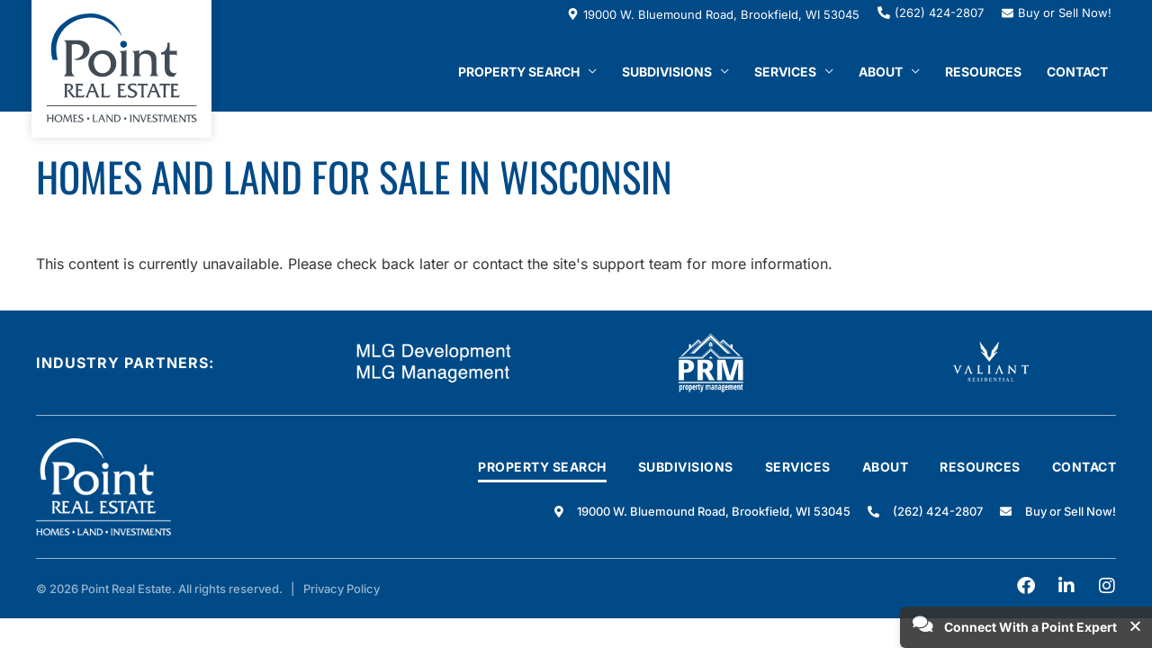

--- FILE ---
content_type: text/html; charset=utf-8
request_url: https://www.google.com/recaptcha/api2/anchor?ar=1&k=6LfonVsrAAAAAMTAUATvHpsyIz2bdniqqDbEcaoB&co=aHR0cHM6Ly9wb2ludHJlLmNvbTo0NDM.&hl=en&v=PoyoqOPhxBO7pBk68S4YbpHZ&size=invisible&anchor-ms=20000&execute-ms=30000&cb=rhn3cbwq0rzo
body_size: 48643
content:
<!DOCTYPE HTML><html dir="ltr" lang="en"><head><meta http-equiv="Content-Type" content="text/html; charset=UTF-8">
<meta http-equiv="X-UA-Compatible" content="IE=edge">
<title>reCAPTCHA</title>
<style type="text/css">
/* cyrillic-ext */
@font-face {
  font-family: 'Roboto';
  font-style: normal;
  font-weight: 400;
  font-stretch: 100%;
  src: url(//fonts.gstatic.com/s/roboto/v48/KFO7CnqEu92Fr1ME7kSn66aGLdTylUAMa3GUBHMdazTgWw.woff2) format('woff2');
  unicode-range: U+0460-052F, U+1C80-1C8A, U+20B4, U+2DE0-2DFF, U+A640-A69F, U+FE2E-FE2F;
}
/* cyrillic */
@font-face {
  font-family: 'Roboto';
  font-style: normal;
  font-weight: 400;
  font-stretch: 100%;
  src: url(//fonts.gstatic.com/s/roboto/v48/KFO7CnqEu92Fr1ME7kSn66aGLdTylUAMa3iUBHMdazTgWw.woff2) format('woff2');
  unicode-range: U+0301, U+0400-045F, U+0490-0491, U+04B0-04B1, U+2116;
}
/* greek-ext */
@font-face {
  font-family: 'Roboto';
  font-style: normal;
  font-weight: 400;
  font-stretch: 100%;
  src: url(//fonts.gstatic.com/s/roboto/v48/KFO7CnqEu92Fr1ME7kSn66aGLdTylUAMa3CUBHMdazTgWw.woff2) format('woff2');
  unicode-range: U+1F00-1FFF;
}
/* greek */
@font-face {
  font-family: 'Roboto';
  font-style: normal;
  font-weight: 400;
  font-stretch: 100%;
  src: url(//fonts.gstatic.com/s/roboto/v48/KFO7CnqEu92Fr1ME7kSn66aGLdTylUAMa3-UBHMdazTgWw.woff2) format('woff2');
  unicode-range: U+0370-0377, U+037A-037F, U+0384-038A, U+038C, U+038E-03A1, U+03A3-03FF;
}
/* math */
@font-face {
  font-family: 'Roboto';
  font-style: normal;
  font-weight: 400;
  font-stretch: 100%;
  src: url(//fonts.gstatic.com/s/roboto/v48/KFO7CnqEu92Fr1ME7kSn66aGLdTylUAMawCUBHMdazTgWw.woff2) format('woff2');
  unicode-range: U+0302-0303, U+0305, U+0307-0308, U+0310, U+0312, U+0315, U+031A, U+0326-0327, U+032C, U+032F-0330, U+0332-0333, U+0338, U+033A, U+0346, U+034D, U+0391-03A1, U+03A3-03A9, U+03B1-03C9, U+03D1, U+03D5-03D6, U+03F0-03F1, U+03F4-03F5, U+2016-2017, U+2034-2038, U+203C, U+2040, U+2043, U+2047, U+2050, U+2057, U+205F, U+2070-2071, U+2074-208E, U+2090-209C, U+20D0-20DC, U+20E1, U+20E5-20EF, U+2100-2112, U+2114-2115, U+2117-2121, U+2123-214F, U+2190, U+2192, U+2194-21AE, U+21B0-21E5, U+21F1-21F2, U+21F4-2211, U+2213-2214, U+2216-22FF, U+2308-230B, U+2310, U+2319, U+231C-2321, U+2336-237A, U+237C, U+2395, U+239B-23B7, U+23D0, U+23DC-23E1, U+2474-2475, U+25AF, U+25B3, U+25B7, U+25BD, U+25C1, U+25CA, U+25CC, U+25FB, U+266D-266F, U+27C0-27FF, U+2900-2AFF, U+2B0E-2B11, U+2B30-2B4C, U+2BFE, U+3030, U+FF5B, U+FF5D, U+1D400-1D7FF, U+1EE00-1EEFF;
}
/* symbols */
@font-face {
  font-family: 'Roboto';
  font-style: normal;
  font-weight: 400;
  font-stretch: 100%;
  src: url(//fonts.gstatic.com/s/roboto/v48/KFO7CnqEu92Fr1ME7kSn66aGLdTylUAMaxKUBHMdazTgWw.woff2) format('woff2');
  unicode-range: U+0001-000C, U+000E-001F, U+007F-009F, U+20DD-20E0, U+20E2-20E4, U+2150-218F, U+2190, U+2192, U+2194-2199, U+21AF, U+21E6-21F0, U+21F3, U+2218-2219, U+2299, U+22C4-22C6, U+2300-243F, U+2440-244A, U+2460-24FF, U+25A0-27BF, U+2800-28FF, U+2921-2922, U+2981, U+29BF, U+29EB, U+2B00-2BFF, U+4DC0-4DFF, U+FFF9-FFFB, U+10140-1018E, U+10190-1019C, U+101A0, U+101D0-101FD, U+102E0-102FB, U+10E60-10E7E, U+1D2C0-1D2D3, U+1D2E0-1D37F, U+1F000-1F0FF, U+1F100-1F1AD, U+1F1E6-1F1FF, U+1F30D-1F30F, U+1F315, U+1F31C, U+1F31E, U+1F320-1F32C, U+1F336, U+1F378, U+1F37D, U+1F382, U+1F393-1F39F, U+1F3A7-1F3A8, U+1F3AC-1F3AF, U+1F3C2, U+1F3C4-1F3C6, U+1F3CA-1F3CE, U+1F3D4-1F3E0, U+1F3ED, U+1F3F1-1F3F3, U+1F3F5-1F3F7, U+1F408, U+1F415, U+1F41F, U+1F426, U+1F43F, U+1F441-1F442, U+1F444, U+1F446-1F449, U+1F44C-1F44E, U+1F453, U+1F46A, U+1F47D, U+1F4A3, U+1F4B0, U+1F4B3, U+1F4B9, U+1F4BB, U+1F4BF, U+1F4C8-1F4CB, U+1F4D6, U+1F4DA, U+1F4DF, U+1F4E3-1F4E6, U+1F4EA-1F4ED, U+1F4F7, U+1F4F9-1F4FB, U+1F4FD-1F4FE, U+1F503, U+1F507-1F50B, U+1F50D, U+1F512-1F513, U+1F53E-1F54A, U+1F54F-1F5FA, U+1F610, U+1F650-1F67F, U+1F687, U+1F68D, U+1F691, U+1F694, U+1F698, U+1F6AD, U+1F6B2, U+1F6B9-1F6BA, U+1F6BC, U+1F6C6-1F6CF, U+1F6D3-1F6D7, U+1F6E0-1F6EA, U+1F6F0-1F6F3, U+1F6F7-1F6FC, U+1F700-1F7FF, U+1F800-1F80B, U+1F810-1F847, U+1F850-1F859, U+1F860-1F887, U+1F890-1F8AD, U+1F8B0-1F8BB, U+1F8C0-1F8C1, U+1F900-1F90B, U+1F93B, U+1F946, U+1F984, U+1F996, U+1F9E9, U+1FA00-1FA6F, U+1FA70-1FA7C, U+1FA80-1FA89, U+1FA8F-1FAC6, U+1FACE-1FADC, U+1FADF-1FAE9, U+1FAF0-1FAF8, U+1FB00-1FBFF;
}
/* vietnamese */
@font-face {
  font-family: 'Roboto';
  font-style: normal;
  font-weight: 400;
  font-stretch: 100%;
  src: url(//fonts.gstatic.com/s/roboto/v48/KFO7CnqEu92Fr1ME7kSn66aGLdTylUAMa3OUBHMdazTgWw.woff2) format('woff2');
  unicode-range: U+0102-0103, U+0110-0111, U+0128-0129, U+0168-0169, U+01A0-01A1, U+01AF-01B0, U+0300-0301, U+0303-0304, U+0308-0309, U+0323, U+0329, U+1EA0-1EF9, U+20AB;
}
/* latin-ext */
@font-face {
  font-family: 'Roboto';
  font-style: normal;
  font-weight: 400;
  font-stretch: 100%;
  src: url(//fonts.gstatic.com/s/roboto/v48/KFO7CnqEu92Fr1ME7kSn66aGLdTylUAMa3KUBHMdazTgWw.woff2) format('woff2');
  unicode-range: U+0100-02BA, U+02BD-02C5, U+02C7-02CC, U+02CE-02D7, U+02DD-02FF, U+0304, U+0308, U+0329, U+1D00-1DBF, U+1E00-1E9F, U+1EF2-1EFF, U+2020, U+20A0-20AB, U+20AD-20C0, U+2113, U+2C60-2C7F, U+A720-A7FF;
}
/* latin */
@font-face {
  font-family: 'Roboto';
  font-style: normal;
  font-weight: 400;
  font-stretch: 100%;
  src: url(//fonts.gstatic.com/s/roboto/v48/KFO7CnqEu92Fr1ME7kSn66aGLdTylUAMa3yUBHMdazQ.woff2) format('woff2');
  unicode-range: U+0000-00FF, U+0131, U+0152-0153, U+02BB-02BC, U+02C6, U+02DA, U+02DC, U+0304, U+0308, U+0329, U+2000-206F, U+20AC, U+2122, U+2191, U+2193, U+2212, U+2215, U+FEFF, U+FFFD;
}
/* cyrillic-ext */
@font-face {
  font-family: 'Roboto';
  font-style: normal;
  font-weight: 500;
  font-stretch: 100%;
  src: url(//fonts.gstatic.com/s/roboto/v48/KFO7CnqEu92Fr1ME7kSn66aGLdTylUAMa3GUBHMdazTgWw.woff2) format('woff2');
  unicode-range: U+0460-052F, U+1C80-1C8A, U+20B4, U+2DE0-2DFF, U+A640-A69F, U+FE2E-FE2F;
}
/* cyrillic */
@font-face {
  font-family: 'Roboto';
  font-style: normal;
  font-weight: 500;
  font-stretch: 100%;
  src: url(//fonts.gstatic.com/s/roboto/v48/KFO7CnqEu92Fr1ME7kSn66aGLdTylUAMa3iUBHMdazTgWw.woff2) format('woff2');
  unicode-range: U+0301, U+0400-045F, U+0490-0491, U+04B0-04B1, U+2116;
}
/* greek-ext */
@font-face {
  font-family: 'Roboto';
  font-style: normal;
  font-weight: 500;
  font-stretch: 100%;
  src: url(//fonts.gstatic.com/s/roboto/v48/KFO7CnqEu92Fr1ME7kSn66aGLdTylUAMa3CUBHMdazTgWw.woff2) format('woff2');
  unicode-range: U+1F00-1FFF;
}
/* greek */
@font-face {
  font-family: 'Roboto';
  font-style: normal;
  font-weight: 500;
  font-stretch: 100%;
  src: url(//fonts.gstatic.com/s/roboto/v48/KFO7CnqEu92Fr1ME7kSn66aGLdTylUAMa3-UBHMdazTgWw.woff2) format('woff2');
  unicode-range: U+0370-0377, U+037A-037F, U+0384-038A, U+038C, U+038E-03A1, U+03A3-03FF;
}
/* math */
@font-face {
  font-family: 'Roboto';
  font-style: normal;
  font-weight: 500;
  font-stretch: 100%;
  src: url(//fonts.gstatic.com/s/roboto/v48/KFO7CnqEu92Fr1ME7kSn66aGLdTylUAMawCUBHMdazTgWw.woff2) format('woff2');
  unicode-range: U+0302-0303, U+0305, U+0307-0308, U+0310, U+0312, U+0315, U+031A, U+0326-0327, U+032C, U+032F-0330, U+0332-0333, U+0338, U+033A, U+0346, U+034D, U+0391-03A1, U+03A3-03A9, U+03B1-03C9, U+03D1, U+03D5-03D6, U+03F0-03F1, U+03F4-03F5, U+2016-2017, U+2034-2038, U+203C, U+2040, U+2043, U+2047, U+2050, U+2057, U+205F, U+2070-2071, U+2074-208E, U+2090-209C, U+20D0-20DC, U+20E1, U+20E5-20EF, U+2100-2112, U+2114-2115, U+2117-2121, U+2123-214F, U+2190, U+2192, U+2194-21AE, U+21B0-21E5, U+21F1-21F2, U+21F4-2211, U+2213-2214, U+2216-22FF, U+2308-230B, U+2310, U+2319, U+231C-2321, U+2336-237A, U+237C, U+2395, U+239B-23B7, U+23D0, U+23DC-23E1, U+2474-2475, U+25AF, U+25B3, U+25B7, U+25BD, U+25C1, U+25CA, U+25CC, U+25FB, U+266D-266F, U+27C0-27FF, U+2900-2AFF, U+2B0E-2B11, U+2B30-2B4C, U+2BFE, U+3030, U+FF5B, U+FF5D, U+1D400-1D7FF, U+1EE00-1EEFF;
}
/* symbols */
@font-face {
  font-family: 'Roboto';
  font-style: normal;
  font-weight: 500;
  font-stretch: 100%;
  src: url(//fonts.gstatic.com/s/roboto/v48/KFO7CnqEu92Fr1ME7kSn66aGLdTylUAMaxKUBHMdazTgWw.woff2) format('woff2');
  unicode-range: U+0001-000C, U+000E-001F, U+007F-009F, U+20DD-20E0, U+20E2-20E4, U+2150-218F, U+2190, U+2192, U+2194-2199, U+21AF, U+21E6-21F0, U+21F3, U+2218-2219, U+2299, U+22C4-22C6, U+2300-243F, U+2440-244A, U+2460-24FF, U+25A0-27BF, U+2800-28FF, U+2921-2922, U+2981, U+29BF, U+29EB, U+2B00-2BFF, U+4DC0-4DFF, U+FFF9-FFFB, U+10140-1018E, U+10190-1019C, U+101A0, U+101D0-101FD, U+102E0-102FB, U+10E60-10E7E, U+1D2C0-1D2D3, U+1D2E0-1D37F, U+1F000-1F0FF, U+1F100-1F1AD, U+1F1E6-1F1FF, U+1F30D-1F30F, U+1F315, U+1F31C, U+1F31E, U+1F320-1F32C, U+1F336, U+1F378, U+1F37D, U+1F382, U+1F393-1F39F, U+1F3A7-1F3A8, U+1F3AC-1F3AF, U+1F3C2, U+1F3C4-1F3C6, U+1F3CA-1F3CE, U+1F3D4-1F3E0, U+1F3ED, U+1F3F1-1F3F3, U+1F3F5-1F3F7, U+1F408, U+1F415, U+1F41F, U+1F426, U+1F43F, U+1F441-1F442, U+1F444, U+1F446-1F449, U+1F44C-1F44E, U+1F453, U+1F46A, U+1F47D, U+1F4A3, U+1F4B0, U+1F4B3, U+1F4B9, U+1F4BB, U+1F4BF, U+1F4C8-1F4CB, U+1F4D6, U+1F4DA, U+1F4DF, U+1F4E3-1F4E6, U+1F4EA-1F4ED, U+1F4F7, U+1F4F9-1F4FB, U+1F4FD-1F4FE, U+1F503, U+1F507-1F50B, U+1F50D, U+1F512-1F513, U+1F53E-1F54A, U+1F54F-1F5FA, U+1F610, U+1F650-1F67F, U+1F687, U+1F68D, U+1F691, U+1F694, U+1F698, U+1F6AD, U+1F6B2, U+1F6B9-1F6BA, U+1F6BC, U+1F6C6-1F6CF, U+1F6D3-1F6D7, U+1F6E0-1F6EA, U+1F6F0-1F6F3, U+1F6F7-1F6FC, U+1F700-1F7FF, U+1F800-1F80B, U+1F810-1F847, U+1F850-1F859, U+1F860-1F887, U+1F890-1F8AD, U+1F8B0-1F8BB, U+1F8C0-1F8C1, U+1F900-1F90B, U+1F93B, U+1F946, U+1F984, U+1F996, U+1F9E9, U+1FA00-1FA6F, U+1FA70-1FA7C, U+1FA80-1FA89, U+1FA8F-1FAC6, U+1FACE-1FADC, U+1FADF-1FAE9, U+1FAF0-1FAF8, U+1FB00-1FBFF;
}
/* vietnamese */
@font-face {
  font-family: 'Roboto';
  font-style: normal;
  font-weight: 500;
  font-stretch: 100%;
  src: url(//fonts.gstatic.com/s/roboto/v48/KFO7CnqEu92Fr1ME7kSn66aGLdTylUAMa3OUBHMdazTgWw.woff2) format('woff2');
  unicode-range: U+0102-0103, U+0110-0111, U+0128-0129, U+0168-0169, U+01A0-01A1, U+01AF-01B0, U+0300-0301, U+0303-0304, U+0308-0309, U+0323, U+0329, U+1EA0-1EF9, U+20AB;
}
/* latin-ext */
@font-face {
  font-family: 'Roboto';
  font-style: normal;
  font-weight: 500;
  font-stretch: 100%;
  src: url(//fonts.gstatic.com/s/roboto/v48/KFO7CnqEu92Fr1ME7kSn66aGLdTylUAMa3KUBHMdazTgWw.woff2) format('woff2');
  unicode-range: U+0100-02BA, U+02BD-02C5, U+02C7-02CC, U+02CE-02D7, U+02DD-02FF, U+0304, U+0308, U+0329, U+1D00-1DBF, U+1E00-1E9F, U+1EF2-1EFF, U+2020, U+20A0-20AB, U+20AD-20C0, U+2113, U+2C60-2C7F, U+A720-A7FF;
}
/* latin */
@font-face {
  font-family: 'Roboto';
  font-style: normal;
  font-weight: 500;
  font-stretch: 100%;
  src: url(//fonts.gstatic.com/s/roboto/v48/KFO7CnqEu92Fr1ME7kSn66aGLdTylUAMa3yUBHMdazQ.woff2) format('woff2');
  unicode-range: U+0000-00FF, U+0131, U+0152-0153, U+02BB-02BC, U+02C6, U+02DA, U+02DC, U+0304, U+0308, U+0329, U+2000-206F, U+20AC, U+2122, U+2191, U+2193, U+2212, U+2215, U+FEFF, U+FFFD;
}
/* cyrillic-ext */
@font-face {
  font-family: 'Roboto';
  font-style: normal;
  font-weight: 900;
  font-stretch: 100%;
  src: url(//fonts.gstatic.com/s/roboto/v48/KFO7CnqEu92Fr1ME7kSn66aGLdTylUAMa3GUBHMdazTgWw.woff2) format('woff2');
  unicode-range: U+0460-052F, U+1C80-1C8A, U+20B4, U+2DE0-2DFF, U+A640-A69F, U+FE2E-FE2F;
}
/* cyrillic */
@font-face {
  font-family: 'Roboto';
  font-style: normal;
  font-weight: 900;
  font-stretch: 100%;
  src: url(//fonts.gstatic.com/s/roboto/v48/KFO7CnqEu92Fr1ME7kSn66aGLdTylUAMa3iUBHMdazTgWw.woff2) format('woff2');
  unicode-range: U+0301, U+0400-045F, U+0490-0491, U+04B0-04B1, U+2116;
}
/* greek-ext */
@font-face {
  font-family: 'Roboto';
  font-style: normal;
  font-weight: 900;
  font-stretch: 100%;
  src: url(//fonts.gstatic.com/s/roboto/v48/KFO7CnqEu92Fr1ME7kSn66aGLdTylUAMa3CUBHMdazTgWw.woff2) format('woff2');
  unicode-range: U+1F00-1FFF;
}
/* greek */
@font-face {
  font-family: 'Roboto';
  font-style: normal;
  font-weight: 900;
  font-stretch: 100%;
  src: url(//fonts.gstatic.com/s/roboto/v48/KFO7CnqEu92Fr1ME7kSn66aGLdTylUAMa3-UBHMdazTgWw.woff2) format('woff2');
  unicode-range: U+0370-0377, U+037A-037F, U+0384-038A, U+038C, U+038E-03A1, U+03A3-03FF;
}
/* math */
@font-face {
  font-family: 'Roboto';
  font-style: normal;
  font-weight: 900;
  font-stretch: 100%;
  src: url(//fonts.gstatic.com/s/roboto/v48/KFO7CnqEu92Fr1ME7kSn66aGLdTylUAMawCUBHMdazTgWw.woff2) format('woff2');
  unicode-range: U+0302-0303, U+0305, U+0307-0308, U+0310, U+0312, U+0315, U+031A, U+0326-0327, U+032C, U+032F-0330, U+0332-0333, U+0338, U+033A, U+0346, U+034D, U+0391-03A1, U+03A3-03A9, U+03B1-03C9, U+03D1, U+03D5-03D6, U+03F0-03F1, U+03F4-03F5, U+2016-2017, U+2034-2038, U+203C, U+2040, U+2043, U+2047, U+2050, U+2057, U+205F, U+2070-2071, U+2074-208E, U+2090-209C, U+20D0-20DC, U+20E1, U+20E5-20EF, U+2100-2112, U+2114-2115, U+2117-2121, U+2123-214F, U+2190, U+2192, U+2194-21AE, U+21B0-21E5, U+21F1-21F2, U+21F4-2211, U+2213-2214, U+2216-22FF, U+2308-230B, U+2310, U+2319, U+231C-2321, U+2336-237A, U+237C, U+2395, U+239B-23B7, U+23D0, U+23DC-23E1, U+2474-2475, U+25AF, U+25B3, U+25B7, U+25BD, U+25C1, U+25CA, U+25CC, U+25FB, U+266D-266F, U+27C0-27FF, U+2900-2AFF, U+2B0E-2B11, U+2B30-2B4C, U+2BFE, U+3030, U+FF5B, U+FF5D, U+1D400-1D7FF, U+1EE00-1EEFF;
}
/* symbols */
@font-face {
  font-family: 'Roboto';
  font-style: normal;
  font-weight: 900;
  font-stretch: 100%;
  src: url(//fonts.gstatic.com/s/roboto/v48/KFO7CnqEu92Fr1ME7kSn66aGLdTylUAMaxKUBHMdazTgWw.woff2) format('woff2');
  unicode-range: U+0001-000C, U+000E-001F, U+007F-009F, U+20DD-20E0, U+20E2-20E4, U+2150-218F, U+2190, U+2192, U+2194-2199, U+21AF, U+21E6-21F0, U+21F3, U+2218-2219, U+2299, U+22C4-22C6, U+2300-243F, U+2440-244A, U+2460-24FF, U+25A0-27BF, U+2800-28FF, U+2921-2922, U+2981, U+29BF, U+29EB, U+2B00-2BFF, U+4DC0-4DFF, U+FFF9-FFFB, U+10140-1018E, U+10190-1019C, U+101A0, U+101D0-101FD, U+102E0-102FB, U+10E60-10E7E, U+1D2C0-1D2D3, U+1D2E0-1D37F, U+1F000-1F0FF, U+1F100-1F1AD, U+1F1E6-1F1FF, U+1F30D-1F30F, U+1F315, U+1F31C, U+1F31E, U+1F320-1F32C, U+1F336, U+1F378, U+1F37D, U+1F382, U+1F393-1F39F, U+1F3A7-1F3A8, U+1F3AC-1F3AF, U+1F3C2, U+1F3C4-1F3C6, U+1F3CA-1F3CE, U+1F3D4-1F3E0, U+1F3ED, U+1F3F1-1F3F3, U+1F3F5-1F3F7, U+1F408, U+1F415, U+1F41F, U+1F426, U+1F43F, U+1F441-1F442, U+1F444, U+1F446-1F449, U+1F44C-1F44E, U+1F453, U+1F46A, U+1F47D, U+1F4A3, U+1F4B0, U+1F4B3, U+1F4B9, U+1F4BB, U+1F4BF, U+1F4C8-1F4CB, U+1F4D6, U+1F4DA, U+1F4DF, U+1F4E3-1F4E6, U+1F4EA-1F4ED, U+1F4F7, U+1F4F9-1F4FB, U+1F4FD-1F4FE, U+1F503, U+1F507-1F50B, U+1F50D, U+1F512-1F513, U+1F53E-1F54A, U+1F54F-1F5FA, U+1F610, U+1F650-1F67F, U+1F687, U+1F68D, U+1F691, U+1F694, U+1F698, U+1F6AD, U+1F6B2, U+1F6B9-1F6BA, U+1F6BC, U+1F6C6-1F6CF, U+1F6D3-1F6D7, U+1F6E0-1F6EA, U+1F6F0-1F6F3, U+1F6F7-1F6FC, U+1F700-1F7FF, U+1F800-1F80B, U+1F810-1F847, U+1F850-1F859, U+1F860-1F887, U+1F890-1F8AD, U+1F8B0-1F8BB, U+1F8C0-1F8C1, U+1F900-1F90B, U+1F93B, U+1F946, U+1F984, U+1F996, U+1F9E9, U+1FA00-1FA6F, U+1FA70-1FA7C, U+1FA80-1FA89, U+1FA8F-1FAC6, U+1FACE-1FADC, U+1FADF-1FAE9, U+1FAF0-1FAF8, U+1FB00-1FBFF;
}
/* vietnamese */
@font-face {
  font-family: 'Roboto';
  font-style: normal;
  font-weight: 900;
  font-stretch: 100%;
  src: url(//fonts.gstatic.com/s/roboto/v48/KFO7CnqEu92Fr1ME7kSn66aGLdTylUAMa3OUBHMdazTgWw.woff2) format('woff2');
  unicode-range: U+0102-0103, U+0110-0111, U+0128-0129, U+0168-0169, U+01A0-01A1, U+01AF-01B0, U+0300-0301, U+0303-0304, U+0308-0309, U+0323, U+0329, U+1EA0-1EF9, U+20AB;
}
/* latin-ext */
@font-face {
  font-family: 'Roboto';
  font-style: normal;
  font-weight: 900;
  font-stretch: 100%;
  src: url(//fonts.gstatic.com/s/roboto/v48/KFO7CnqEu92Fr1ME7kSn66aGLdTylUAMa3KUBHMdazTgWw.woff2) format('woff2');
  unicode-range: U+0100-02BA, U+02BD-02C5, U+02C7-02CC, U+02CE-02D7, U+02DD-02FF, U+0304, U+0308, U+0329, U+1D00-1DBF, U+1E00-1E9F, U+1EF2-1EFF, U+2020, U+20A0-20AB, U+20AD-20C0, U+2113, U+2C60-2C7F, U+A720-A7FF;
}
/* latin */
@font-face {
  font-family: 'Roboto';
  font-style: normal;
  font-weight: 900;
  font-stretch: 100%;
  src: url(//fonts.gstatic.com/s/roboto/v48/KFO7CnqEu92Fr1ME7kSn66aGLdTylUAMa3yUBHMdazQ.woff2) format('woff2');
  unicode-range: U+0000-00FF, U+0131, U+0152-0153, U+02BB-02BC, U+02C6, U+02DA, U+02DC, U+0304, U+0308, U+0329, U+2000-206F, U+20AC, U+2122, U+2191, U+2193, U+2212, U+2215, U+FEFF, U+FFFD;
}

</style>
<link rel="stylesheet" type="text/css" href="https://www.gstatic.com/recaptcha/releases/PoyoqOPhxBO7pBk68S4YbpHZ/styles__ltr.css">
<script nonce="hQWS60dvbKS_NDQO7435-A" type="text/javascript">window['__recaptcha_api'] = 'https://www.google.com/recaptcha/api2/';</script>
<script type="text/javascript" src="https://www.gstatic.com/recaptcha/releases/PoyoqOPhxBO7pBk68S4YbpHZ/recaptcha__en.js" nonce="hQWS60dvbKS_NDQO7435-A">
      
    </script></head>
<body><div id="rc-anchor-alert" class="rc-anchor-alert"></div>
<input type="hidden" id="recaptcha-token" value="[base64]">
<script type="text/javascript" nonce="hQWS60dvbKS_NDQO7435-A">
      recaptcha.anchor.Main.init("[\x22ainput\x22,[\x22bgdata\x22,\x22\x22,\[base64]/[base64]/bmV3IFpbdF0obVswXSk6Sz09Mj9uZXcgWlt0XShtWzBdLG1bMV0pOks9PTM/bmV3IFpbdF0obVswXSxtWzFdLG1bMl0pOks9PTQ/[base64]/[base64]/[base64]/[base64]/[base64]/[base64]/[base64]/[base64]/[base64]/[base64]/[base64]/[base64]/[base64]/[base64]\\u003d\\u003d\x22,\[base64]\x22,\[base64]/w53CisKycHAzwqZNacK3DgHDiMKbwrZVfRtowo/CkiPDoBsKMcOOwop7wr1HecKhXMOwwrvDiVc5Sh1OXUnDiUDCqEnCtcOdwovDuMK+BcK/CXlUwo7DpDQ2FsK2w6jClkIKAVvCsDZYwr1+N8KPGjzDocO2E8KxYTtkYQUiIsOkNAfCjcO4w4kLD3ABwqTCukB9wpLDtMOZQREKYTlqw5Niwo/Ch8Odw4fCtibDq8OMAMO2wovCmwTDg27Dojx5cMO7dTzDmcK+XMO/[base64]/[base64]/wr3DtQjDusKuw6nDscOawovDo1tBNBkEwqUldBTDg8KCw4YXw6M6w5wmwqXDs8KrJyE9w657w5zCtWjDj8O3LsOnLsOQwr7Di8KhR0A1wrcrWn4YKMKXw5XCtDLDicKawqAwScKlAScnw5jDgGTDuj/CinTCk8OxwpJ/S8OqwpjCnsKuQ8Kqwp1Zw6bCi27DpsOoRsKcwoskwqpES0kowpzCl8OWf3RfwrZDw7HCuXRjwqx9PRcLw50fw7PDjsOaFGwTdSXDn8O/wpFXQcKiwq7DtcOcC8K9f8OkIsKaOhjCo8KzwrjDt8OjMyQXVA/CoXJpw5fCjjrChcOPBsOmNcOPe2t2ecKdwoHDhMODw59iNMKFcsK8Q8OLBcK/[base64]/Dv8OSw658H8Olw53CusKCw7RJwpfCtsONw4zDp0fDj2BJPR3Di3ZjcwtxDMOqRMOEw5Mzwrgnw4XDkQg9wrciwqbDsj7ClcKMwpTDnMOHN8ODw75+wpFkH2ZHH8ODw5Mnw67DicO/wojCpE7Cq8OBHjItTcKbHh5KHlEQWTPDmxUqw5PCuUYVMsKlM8OOw6fCuA7CpWwBwpgGEcOLEQpSwohnAXbDqMKqw4RLwrUEYkrCqC8RfcOUwpBkRsOIaXzClMK1wpLCtz/Dk8Oawqpvw7hvAsORasKLw6/DlMKTZljCrMOPw5bClcOiKSbCp3bCoi9VwoQUw7PCgMOUShbDjyvDrMK2dG/[base64]/FcOQwp/[base64]/DlB3DsABKHMKKw6HDsMK9worCvH8yw5vCs8KGesKkwqU/[base64]/IMO1wrg0CnXCp8ORw4zCrsKYw48ZwofCrDdWAsOGPjbCgMOsUDJlwrBMwr8JGMK7w78uw5xTwonDnhjDl8K+AsKywqZ/woVLw5vCjCV/[base64]/DlMKcccOXK0dRDMKINCTDjkbDqhHCr8KkLsOITsOewrkTw6DCqnXCrMOewp3DgcO7aEozwoI7w77CqMKIw4YmADc8WMKOQCPCkMO6b2TDsMK4QcKhV1TDmyoLRMKOw7/[base64]/Ckg1OZMKvw6d3PHnCmMOlwrfCgg7DrMKuCwfDuCDCi0pFc8OLHALDnMOWw58GwrvDqGgnDEljQMKpwrgbWcKzwq4BWEDDpcKmfknDk8O9w4lPw43DmMKrw65ZOgMAw5LCljd0w6BuWgc5w6PDuMKJw4nDncKtwqYWwo/CmSlDwpnCkMKOHMO4w7h/[base64]/T8KcwrY8w6lYf0YpE8OMNX9TKAPDuBFFe8OQMg4YDsKbL1bCnWPCoSQ6w5JDw6nCp8O6w5AcwqzCsCQyNkA7wr/CosKtw5/[base64]/woMFdWbClcKowqTDosOUw43Dh8OFblIxwqjDjcKdwow1DlTDq8OvfG/Dr8OcalDDssO0w6Egc8OuRMKMwrEBSWLDicKvwrDDjizCjsOCworCpWvCqsK9wpkoYHFEKmsAwrbDm8OpWTLDmks/TcOqwrVCw4MIw6VxJ3XCv8O1HV/CrsKlMcOpwqzDmSdmw63CiGFhwp5Nw4/DnhXDrsOWwo18OcK0woXCt8O5w5jCrsOuwphhFSPDkhpxZMO2wr3CmcKnw6rDqsKHw6rCq8KAL8KAbA/CvMOmwoQ/CUVMIsKSG0vCp8ODwqnCr8OTLMKmwp/DrTLDlsKywpvDtnFUw7zCm8K7BMOYGcOIekYtNMKPfGB5ID3DoltVw7EAOgx/[base64]/[base64]/CnjHDpkrCgsOHwrnCkcK3w6E3wpvDvcOAw7TCi1xgE8KRwrfCrMKQw5wtOMO8w5zCncOVwqsjFsO4DyPCtXRlwonCkcOkD2LDiAhew4dRdCNDcEXDlMObWB4Ow4d0wpUORRZoT20aw4jCs8KCwpJXwqYlKzteJMKZZjx0LMKLwr/CosKnWMOaVMOYw7DDp8KHCMOZPMKLw60Iw6UVw53Cn8Ktw6AuwrV3w57DncK+JsKCQsKGSjbDjcONw7EvD2jDssOPAS7DnDnDtzPCgnEBaQzCpQzDn0dcIm5ZRMOGLsOrwpBpH0nCgwtRMMK/cxt7wqQdw4rDt8KmMcKnwqHCosKHwqF3w6dCMMK5I2bCosOORMKkw6rDiQTDlsOewocDWcOpSyXDkcO3LHZvT8Ozw6XChSLDssOUAx0UwpnDqm7Dq8OWwqXDlcOmfAjDrMKmwrDCuW3Cl10FwrjDrsKnwr5iw74XwrHCg8KCwrvDs3nDq8KQwofDl096wrd/w6wqw5zDkcKCYMKHw7UyDsKPV8KkfALCosKvwqsRwqfCujzCiBcZaxbCjDERwoTCij1rdTXCuRfCt8OrZMONwpAYQB7Dl8K1Hiwpw6LCj8O2w5nCnMKYcMOrwoNkDUfDs8O5YGAww5rCq0DCl8KTw5TDpG7Dq0/[base64]/DuGTDjMOVK8OPf8K0dVpCwq5/WxowUHFdwrc7w5zDs8O9AMKYw5bCk3LDjMKGd8KNw6tDw6c7w6IQKlx+binDhBdVJcKywq5ccwLDscOMIUdWw60kRMOHP8OxTXYPw4UHAMOkw7bCmcKHZDnCt8OkFFoxw601RC98VsKiwqDCmkV6PsOww4DCtcOfwo/DoBbCh8OLw57DlsKXU8OPwoDDvMOpJMKAwqnDgcKsw5oQacOFwrMKw4zClm92wooDwpgKw5U4H1XCij1Ww4EtYMOZS8OwQsKSw7RKF8KfQsKFw4rCj8ObY8Kpw67CqzIoaSvCikbDmD7CoMKxwp9Iwpt2woctOcKzwq5qw7ZMDwjCpcKnwr/DocOOwpjDk8KBwoHCl2TCncKFw4dRw6Aaw5LDkAjCgw3CliogdMO6wo5Lw5fDlFLDgXXCkTEJAUzCgH7DkScCw7EmBlvCtsO3wqzDl8OBwrY1GsO7JcOwfcOgXMK/[base64]/DnENIw7BSKEMsGRPDh8KwGMOrw65MLVZMazvDkMKhZEFtHUkGUsKKTcKiBQRCdTTCmMOEVcO5EkJKbBFzcy8fw67DhjJ+KMKuwq/CtzHCrQhaw5kUwqMPBFIBw6jCiXnCklbCgMKVw5BAw7orfcOawqoowrHCoMK1A2nDgMOtasKfNsO7w4DDu8Oww6vCow/DqHcpPwTCgwdLH2vCl8OWw5MswrnDvsKTwrbDuSgUwrdBNn/[base64]/eT7CjjjDiMKtGnvDuATDqlXDvsKLwq8Bwp9qw4DCusKMwrTCuMKrR2TDlcKuw51WPh49w5oVZ8OLHcKEDsK+wqBow67DocO7w7R3f8KEwrvCqjh+wozCkMOZZMKnw7cQKcOdNMKZCcKpMsOiwp/DpQ3Do8K6bsOEaUDCtFzDkF4ww5pLw6bDoS/CoC/CtMOMD8OJQUjDlsKmAcKKSsKIOxvCmMOQwrnDvEFoD8OiHsKOw6vDshvDj8Ofwr3CgMOERsKMw6zClsO/[base64]/[base64]/w5TDh3AKw4HCksOMcMOBw4ZAMMKVTHPCgcKHwqfCgwXCqActwrEUZH9two/CpBRvw4lWw43DusKgw67Dt8KiHk18wqlHwqUaN8KSYVPCqQnCkCNiw5bCusKkJsKWeFJhw7NFwr/ChDIITj0NOzZ5w4vCnMKoCcOEwq7Cj8KgCQMBAx9cRjnDilDCn8OTWirCjMO7J8O1FsK8w7RZw6IQwqfDvU9NA8Kawp8pdsKDw67Cv8OwTcOnfTPChsKaBTDClsOaNsOcw6XDpmbCssKWwoLDrkrDhFDCnFXDtC9zwo4Sw4YWZMOTwpgTcyB/wq3DiA/[base64]/CgcOIZ2dcXsKsw5XCvnbDtlVgGcKMHTkgLUzDnT4KHUPDnDPDo8OPwovCuFxkwpDCmh1QSlFISsKswoU3w5Vpw6BcITfCsXswwo9qfUPCujTDlALDpsODw6HCkzBAKsOmw4rDqMO0BVI/[base64]/Z8KJwoTDmMOKwoVqIMOkLgfCjcOZw4XDqsKrwr8ZZljCjGfDqcK9OD5awp3DiMKjOS7CuFfDhA9Nw7XChcOtXxdJFVIywoABw63Cqj0Hw5dZb8OEwqsIw5Y3w6fCtxRow65+woXDvGVzBMKLfsOXDnjDq2JKfMOEwrd/woXCjzdLw4BHwrkpXsK8w49TwpDDrsKGwqMwd3XCp1vCh8K1aEDDqcOyQWDDjsKnw6dfd05+NVlNwqhPW8KiQ0VAPy9FB8O8NMOxw4cibAHDqnIcw6g7wpoCw6/[base64]/wqJiwqlow44+O8O0d2HDohFDUMOBw5oofBFhwq1GEcKzw5pyw4TCtsOhwqJfEsOLwqcINMKCwqLDt8K/w6vCpgRIwqHDsxM/[base64]/DhsKdwqfCg8OyVlp5w6nCmw9uVsKLw6zDg1oTLA/Cm8OMwpxJwpDDtnhKW8KuwpbCo2bDj2Nvw5/DuMOpw6fCrMOOwr9uZ8Oxc14XSsOKSFEXAh1/w4PCtSt5wrZKwqBMw4DDqS1lwrnDvR8YwppJwoFfRAjDlsKowpNMw7FSIz0dw6prw5vCuMKiIxxGUnfDhF/CjsKsw6bDiDguw70bw5vCsRbDnsKMw7HCnn9sw7Rxw4IBa8KCwoDDmiHDmmwcXXtewp/CoQfDkjPCuhZ2wrXCnzvCkEMXw5Uyw6rDhzDCpsK0U8Knw4TDncKuw4orEBdbw5hFEsKfwpvCjm/CkcKKw4wKwpnCqsKsw5DDuHwZwpfDsh5ZO8OYNgB3wq7DicOjw6PDtDReZsOPJcOVwp1yWMOZLFprwpQuScOLw5R5w7A0w5nCjWAQw53DnsKKw5DCssKoBm0uFcOBWwrDrE/DiQRmwpjDo8KxwqTDhgDDkMKTCyjDqMKmwpnCn8OaYFbCinLCv30VwqfDlcKRFsKRQcKnw7FCwpjDpMOMwrsWw5PChsKtw5/[base64]/DhUDDj8OJBX9zw7HCqlViGcK+ZMKRwrTCqcOkw6DCrGnCu8OAQGEjw7TDpVbCv2vDiXXDu8KRwrwrwozCuMOfwqJRbylDH8KhfmIhwrfCgTlfUB1YZsOkRsOwwo3DpCM4woLDqDh8w7/DvsOvwq5YwpLCmkHCqVTCnsKKYcKLKcORw5thwpZ0wrTChMOfX0ErXSfClsKOw7xFw53CoCw8w6BdGsKYwqfDisOXRcOmwo3ClsO/w6Uqw7pMJE9Nwoc0CS/Csw/DhcOXFA7DkxPDhkBGD8Oow7PDtTsdw5LClMO6LgxUwqLCsMOoQcKnFT/DrS/Cmj0Mwql3PyjCgcOYwpdOQgjCtjnCocOoaGDCssKmICBcN8KlLjJuwo3DoMO5YDgTwoNXEzw2w55tDQzDgsOQwqYAIsKYw5PCocOAUxDCgsORwrDCsSvDqcKkw4QRw6pNAXjCucOoOsOgDGnDs8KzHT/[base64]/[base64]/TcOcHsKhPV3CnhPDncKcYBBOwpMDw7NcwqDDtMOITiQGS8KTw7PCojrDoS/[base64]/ccKqwotuw6fCksKeKsKUMyzDhifDphjCjD0HLcOXYDTCicOywrxEw4dFd8KVwozDuCzDusOSdxjCsU5hKsO9IsODI2LCnULCtFzDnkhNUcKWwqTDiBlOF1EJVBxoAUBAw7FQHSTDplTDjsKHw73CrGIdZVvDoh4BfnXClsOtw4UmUsK/bnkXwqdXW15Ew6jDisOvw5nCozAqwoN7ezMEwq52w4PDghZQwosNFcKBwp7DvsOmwrw3wrNrJcOfwqTDl8KNPsOZwqrDoWbDvCLCqsOowqjDtzwcMT5CwqLDtgfCq8KPXQfCvXtFw5rDsFzDvRkZw5VLwrzDlMO9wpRAwoLCq0vDlsOqwrkwPQ8/wrsMccKIw67CpV3DgG3CvU7CrMKkw5t/wo7DtsKVwprCnwZnT8OhwoLDhsKrwr0WAFnDoMOJwpVMXMOmw43ClcOjw6vDj8Kpw7HDnzDDgMKXwqpBw49hwpg4IMOXTcKkwo5sFsKDw6/Co8Osw4UVYFkbah3DqWHCq0/DgGfCo1MGZ8ORbcKUH8KGeBV5w74+HyPCqAXCk8KKMsKDwrLCgFlKw71lesOaBcK2w4ZMA8KTMcKdIx5/w6RgJi59eMO1w7HCnB/DthMKw5HCgsKeOsOhw4bDlnTCocKXeMO+NBBsHMK4bDRTwq8Xwp4gwoxYw7o/w5FkScOnwoARwrLDnsOIwrgow7DDokpXLsK2acOTe8KJwp/Duwo0dcKqasKgWHjDj3nDjVbDkhtMeknCvRUWwojDpHPCry8sdcOJwp/[base64]/Co8Knw45RwqJPw6HDiy0ow40iwpzDiyp+Z8O0bsO0w5XDqMOudDY4wq/[base64]/VxLCnGzCu8OYw78Hw4FbwrtoQ8OuwppcasKCwrsgazAew7vDk8K4JsOmQwITwqtERsKTwr9YPkxuw4bCgsOSw5M/C0nCu8OdXcO9wrTCmsOLw5jCgz/CpMKWPDvDknHCoGvChxNvNMOrwrnCpjHCo1clQwLDnDEbw6nCsMO5D1kJw414wrcUwr3DucObw5lDwr0wwovDqcK+csOMRcOmHcKIwprDvsO0wpktBsOoQV1bw7/Ch8K4bkUjD2JrQ0p4w6TCs102QhoFT3rDqT7DjRXDr3QfwpzDhjgMwozCpSTCgsOcw5gacikTE8KiO2HDn8Kuw5gdRVHCr1Qiwp/Dr8OndMKuZybDiVI3w4cUwoRwJMKneMOnwqHCuMKWw4Z4AH1pSgfCkUfCpRPCtsOGw5sCE8KRwobCrCpoF0HCox3CncKQwqLDizoqwrbCusKFO8KDKEV3wrLDkT0PwrtMVcOBwoLCqGDCp8KMw4MfHcOfw63CkwXDmA/DncKeMjF8wpwKM19sR8OawpENGwbCsMORwp0cworChcOxLEoYw6tSwq/CocOPLARhK8OULgs5w7sRwobCvmMfE8OXwr0GJjICXUQfNH9MwrYPPMKEbMOyYQ/DhcKLMlHCmFTCjcOUOMOWdkxWfcK9w7sbQsOHQV7Ds8OLZsOaw64Uw6duHD3DkMKBSsKkcgPCssO+w7t1w5Q0w4zDlcK8w79EElgcHsO0w7A/FsKowocfw50IwrEJH8O7WF3Cs8KDOsK7C8KhMRTCtMKQwoPCkMO/HQtMw6bCryklGVzCtlvCuncjw4bDh3TChVN/[base64]/Dow8iwrNPwqVBB8KAO1tWw6sOPMO2M0J9w7Zuw4jDik8Ww41vw7xuw5zDhD1ULSlrPsO2c8KOLcKTUGsNbsOawqzCr8O1w6E/[base64]/wqddIsO3WMOXH8O/EMKuwo7DughCwrJFw4YRwqg8w5zCtcK9wpTDlnTDkXrDmUNfYsODScKCwol6w7/DvgrDpsO/dcOnw4FGTSo+w6wXwpw+cMKEw48pJi8Zw6TChBQ8FsOyaVbDmkZTw6lnRBPDjMKMYsOiwqfDgEo7wovDs8KULQ/DggxTw78HPsKnW8OGRy5rHsKXw5HDvcOJYiNkfTIJwonCvC3ChWnDlcOTQTQKAMKKOsOWwp5CLMOuw7XCsyrDlFHCpTHCnVluwrBCV3dxw4nCq8K1STzDr8Ohw6nCpF5WwqYow5PDlF/Ci8K2J8KnwrXDtcKHw5bCsWvDv8Oow6J3CVPCjMKYwo3DrG9Kw5JZehvDvhYxc8Osw5zCk1sYw4ApL1nDhcO+QHplMCcew53Dp8OpX3zCviRxwowIw4PCv8O7WsK0DsKSw4RUw4tUasKbwrTCu8O5TwTCjw7CtiEVw7XCkxRlSsK/QDIJDWZBw5jCiMK3CjdwZEDDt8Kbw5V9wonCs8O/L8KKQMKuwpHCnBhqNF/DqzUXwqMow6rDkMOoBm1UwprCpmNpw47CrsOmHcOLcsKWWgFow53DjTHDjF7ChGI0e8KPw6pcYSFIw4JOaHXCkElQKcKtw7PCv0I0wpbDj2TCncKDwpbDrg/DkcKRJsKFw5XCtQHDnMO0wqnDiBzDoSBYwpsgwpgSOEbCvMOgw6XDvcOsV8O/QC/CjsO1ZREcw6EqWh/[base64]/[base64]/a8KTb8Oiw5lAwqLDksO0MsOIw4RHFcORRHDDiBtEwoHCtcO5w6Uew5vCh8KEwrECccKQQMONG8O+ScK1JCHDnh1kw5kXwrfDuSd/wrnCg8KpwovDni4lDsOQw5gecWcow7Zlw6FNNsKtcsKEw7XDkwE7asKeESTCqj0Tw4tYZ3fCg8KDw6YFwozCuMK5K1ghwqhxazFpwqhAHMOqwoF1UsOtwozCpn1sw4bDpsO7w6kXQSVbJsO/[base64]/DocOgwop6w6LDmhotw6DDvcKVw71DwrAfP8KQO8OiwqvDjFxYSCB1wrLCmMKjwpXCnGvDoXHDmzXCsF3CozzDmkskwqYMVBXDsMKFwobCqMKDwp1uMSzClsKyw73DkGt1FMKqw63Cvxpewp16KV8qwqYCHWzDolsdw6xIDk1/wo/CvXE9wqpnK8KoaTTCv3PCk8Oxw5PDjMOFW8Opwpsywp3Cu8KUwpFWJsOzwpbCqsK8N8KUcT/DvsOGGwHDs0RPE8KPwr/CucOxR8OLRcKlwojCu23DijjDjBTChS7CnMOTMhsCw6VGw6/DvsKeCXTCoFHCkz0Iw4nCnMKXdsK3wpUHw7FTwo3Ch8KWecOCE2rCvsKxw7zDvQ/CjULDucKyw5NEHMOgZUkDaMKYMMOEJMK7KxI+N8KewqUHMFPCi8KecMOEw5QKwr8PWkhGw4dfwojDiMOjaMKtwrFLw7fDpcO/w5fDtk0lXMOww7PDvlLDgcOAw6cSwolRwqvClMOZw5DDgzggw4BXwoNPw6rCkxLDuV5mW3d1SMKPw6crQMOmw77DsHDDsMOiw5xmZsKidVjCocK0LhIpCicDwr5cwr1/bF7DicOsYEHDlsK5LX4Mw4NjF8Osw4XCjyrCpVTCjA3Dh8OEwoHChMOldcOHa0bDv3BKw6FmQsOGw44Uw4QMDsOxJx3DvMKRfsKew4DDpcK5A0I/EsKzwoTCnnBuwqvCkVzDg8OQJsOaUCfDhhvDnQjCqsOsEFDDgyIRwpBXL1kNDsO6w7hiKMO5w6bCtjbDllbDlcKIwqPCpD1TwojDuh49asOXw6nDgmvCoH1/[base64]/[base64]/Dq8Kmw5Yiw58ewpgAwoYoT1TCjMOuNcKHF8OMB8KrYMKswr0kw4oFWhU4YnEcw5vDi03DrGVOwofCrcOrNx5aCwDDkcOIOANLbMKYCBjCucOfEicLwpxtwrnDgsOMcnvDmDnDqcK6w7fCoMKZGT/[base64]/DmgMPw63DicOce3/CmiYARF3DrisJw4srEcOrIgLDtTnDksOBS0IZHUPCiCwRw5dPPldzw4pbwoVlT0jDnMKmwpbDk2h/Y8KBIsOmUcOJWWgoO8KVa8KAwp4qw6rCvx1payHCl2VldcOKFyBPGy0OJ0c9XgrCmUHDslDDtyVawqE0w54odsKuCQkAEMK6wqvDlsOPw7TDrmFuw4hGScKbccKfVQjCokhHw49QKnfDuSLCgsO4w5bCnUt7ZWfDnnJtUMOQwrx/[base64]/CtyMJw6kJwqHDvzLDjcOhw7XDozkHaMKqw7zDsMKHD8ORwqYfw5HDlcONw43DhMOGworDs8OBLTkmSSYyw7ZvMcOGC8KRWSllXiQOw5PDm8OWwrJ6wr7DqxNXwpUCwoDCsSzCkxZPwo/Dnz7Cn8KhWRxFVjLChMKefcOUwqs9UcKEwqDCoDbClcKvAsOiGBnDphUbwpnCkC/CjwACRMK8wonDiwPClsOzG8KEWDY6QsOwwqIHLCvDnivCrHdkKcOBF8OBwpjDoSfDlMOeQj3CtRDCqWsDVMKGwq/[base64]/DocOgDcObw4zCmg7DjQEIX0PDi8KAbjFhw7fCnT/DnMK1w4VSFz3Dl8KvNEHCqcKmAHR4LsKxW8OMwrN4RQ/[base64]/CsQB0M8KXEcOWSHpIwo0eO8KkOMK7KiZPA2HDgC7DiU7CvxLDs8O6NsKIwp3DuC1KwrwtTsKuLhXCh8Ogw4RHTXlEw5A/w5hoQMO6w5YWAUnDuWIjw4ZNwok+ckcNw7jCj8OuWWzCuwvCj8KgX8KhO8KlPjBlUMK5w6LCg8KwwplGY8Kfw6tlCDdZXgjDkcKWwrQ5w7I+IsK/wrdGTR9KIgTDpxNRwr/CnsKAw4XCs2Zbw50IbhDCj8KLDnFPwpjCvMKtViBQEGLCr8OFw5Abw4bDtMK+V3wVwoEZY8OHTsKcYl/DsyYzw5NZwrLDgcKbPMOcdRsNwrPCjDZpw6PDhMOFwpfChkUlbRHCrMKLw5dqVVwVYsKTMR8zw7dwwowEDHjDjMOGLsKgwo5yw7JEwpk/[base64]/Dr8OmwoF2w5cswr4cw5RpBDnCqkTDoiY1w7fCvQxkQcOqwr02wrJNKMKBwr/[base64]/wrJOEmjCmENgwqXDhsOaPzozWXFfUzTDpsOUwpPDmm1Fw5c2DwwpHWUiwrQiSlojP15VNnrCogtpw5zDgz/CocKJw7PCo1lkJ24Vwo/DgFjCgcO7w7Udw4FCw77DssKVwp04ZlzCmsK3wrwFwrFBwp/CmcKzw6nDlWl2VT9Jw7JaDlA7Bw/Dj8Osw6hTdWgVdWMMw77CoWjDgj/DgTDDvgnDlcKbeDoVw6/DrC5gw5/[base64]/XMOYwo53O8Oxw6PCjcObb8KxAsO7wrUFwp/CkmjDsMKHaHMwBQbDkMKcB8OAwo/[base64]/CjsKewqfCmHUmwpxowqXCiMKowpPDs2bCgcODFsKswrnCuwdkHmcyOBjCj8KTwqdlwp5gwrd/HMKHLMKOwqbCvgjCmSwRw7FZN3rDpcKUwodpWmZXGsKlwpUmecO6aGVVw6dYwq1JHT/CqsOMw5rCkcOKagYew5zCksKEwp7Dg1PDk2bDj3nCosOBw6Bpw6I2w4HDnA3CjBAwwr9tSirDi8KTE0TDpMKTHjbCncOodMK/eRzDjMKuw5fDh3U4NMOkw6TCii0Vw6V6wojDj1Y7w6p2bh5sI8Odw4hmwpoUw6oqK3daw7kswrgSUmoQCsOpw6bDsD5Ow4l9VBY3WkvDocKVw4F/ScO/GcOYAcOEO8KXwo/[base64]/[base64]/w6hAwqXCpTUmUcKMcklswobDoMODwrFYw5xtw7nDo2IVQ8K/[base64]/CuzHCocKGw7PDlcKaw4fDr24ZwrjCnRwtwo/DgcO1WcKWw7LCgMKbYm7DtMKFCsKRFMKaw55RY8OtdGLDnMKGLHjDsMKjwrfDmMOAasKVwonDuAPCgsOBVcO+wostXn7Dq8OWbMK+wrN/w5ZUw40ZSsKuFU1TwpEww4kOCcKgw67Dn2gYUsOAQSRtwp3DssKAwrs6w74lw4wxwqzCr8KPdsO4NMOTwoB0wqvComPCgcOBPE1fbMO/OMKQXktUf2/[base64]/[base64]/CtiICPcKGw6nCiQIjwrTCo8KEGlRdw7BAw6PCj8K8woQ5GcKBwowBwozDi8OYW8KQNcOxwo4NIRnCpMO9wotmPCXDuGvCtj89w4XCqRUfwozCncOlA8K/D3k9wrrDocKxA1rDosKGC3bDjUfDiBTDtWcKUsONF8K9TMOYw4VDw5MWwprDo8KuwqHCoxrCh8Oqw7w1wo/DgBvDtw5BOTs/AxzCtcKawockKcKmwptbwoAVwpsjX8KYw7PDmMOLcjVvK8Oyw4lEw6jCiXtEIMO1GWfDhMO3a8KJe8O/wol/w4ZQAcO+IcKpTsODw7/DuMOywpTCqsOhejHCqsOWw4Yow4zDrAp4woV/w6jCvg8EwoLChEl5woTDqMKYFgwCOsKMw6liE2/DrxPDssKjwr55wrHCiVjCqMK/w7IVdSk/woEZw4DCpsKsGMKEwozDrsO4w5M+w5rCjsO8wokUD8KBwowOw5HCpzsVDyklw5/[base64]/DosOvw6RaIWIOwoBpJcKwDDTCnsKuwo4uw5bDkcOuBsKZI8OqdMOOLsKxw6TCucOZwofDhAnDv8O6EsOSw6M5WS7DuyvCp8OHw4DDssKvw43CjXrCucOwwrIaTMO5Q8KtVzw3w49dw5lBYnooB8O/RCXDmwLCscORagfCk3XDu1kGNcOawrDCmsO/w6RLw6cdw7JLWcOicsK/T8KGwqUpYsK7wrIULiHCtcKuaMKbwofCtsOuF8ORDw3CogdKw64/bQfDmSohdMOfwqfDoX7CjxNkNcOfYErCqjvCsMOOY8OQwpLDuGJ2GMOPEsO6wqQ0wqjCp2/[base64]/asOVWcO9w7Y7wok7EBk6EjxLwrzCj17CtcKMVzTDpGXCslwqdVPDgAwhLcKQRMOiGW/[base64]/CcOQwq4UFjXDnS1EEGbCi8KPw6bDusOMw7McKh7CjVbCkxfDnsKADQnCv13CssK4w48Zwq/DrMKrAMK5wp0+Gyt1wojDksOYeDNPGsO3csOZNErCncO6wp5/EcO5ODsNw6/DvMOPTsOfw5rCmkPCo10VRTY9eVjDkcKdwq/[base64]/DtsOhwqrCr8OCQ0/DmXnDl8OYwrojbxnCrMOVw7TCncK1KcKgw7x8OVDCoEVPIwnDrcOdDFjDilbDjghwwrh0HhvCjk03w7zDlxJowoDDmsOjw7LCpj/DssKowpRhwrTDmsKiw4wXwohiwpjDmVLCt8OGIxs/CsOXTitCMsOswrPCqsKAw43Dl8KWw63CvsKBYD3DocOVworCpsOSLxU9w54mNhBFAsOANcOYasKhwqoKw4JlHk4Nw4/DnnFZwqcFw5DCnR4zwoTCmsOqwofCpxZHagBvfDnCtcOPMx0BwqgkUsOuw4ptC8O5BcKVwrPCpyXDpsKSw63CqyEqwpzCo1fDjcKLSsKRwobCkTt/w61bMMO+wpZyUkPCi2FnS8KVwo3DnMOqwo/CswZ5w7s2GzjCuj/CtDfCgcOKZC4bw4XDv8O4w4zDt8KdwpTCr8OqNxzCucKUw4DDinxPwpXCsX/Dt8OOUcKZwprCrsO3fT3Dn1LCqcKaLMKHwqHCukpfw73CoMO4wr4oXcKFRRzClsKYQnVNw6zCrER+FsOCwrByQMKOwqVlwrEvwpUEwrQkKcK6w5/ChsOMw6nDssO/c3DDvmrCjm3Cnx1nwpbClRF4ecKAw5N4S8KIHTwfIz5IL8O3wojDm8Okw5fCu8K3UsO6FX8mDMKIYHMqwpXDm8O3w6LCscO/w5YhwqgcCsOXwoLCjQ/DslRTw6Zyw7oSwq3Cg29dB0JJw51DwrHCiMOHc1QbK8Ohwpw1R3UGwp5vw5M/CU0+wr3Crk3CrW4+TsKEQRHCq8K/FmB7PGnDmsOUwrnCvVcLdsOOw6TCtjN+PU7DuSrCm24vwoliccKGw4vDlMOINAcOwpHCpgDCikBxwqt9woHCrERIPRE2w7jDg8KuNsKOUQnDkg/[base64]/CusKLw5AEZMOaUBE7YcKLwrbCnGjDl8KvBsOWw4/Di8Kbwph4XWzDsmzDgn0Zw7B1w63Ck8KKw4TDpsK7w57Dl1t7bMOrJFEMbBzDhVsmwp3DnnDCrk7CoMO9wqpxw5wqGcKwQcOpWsKPw6ZhejDDnsO0w4tPTsOlWRrCssOswqrDocOwbhHComdaU8K/w7nCtXbCjVTCnh7CgsKCGcOgw7goBMOFLFBEPsOUw5bDsMKFwpZLcH/[base64]/[base64]/DnEkxDntXa8Kuwrs8XlvCnRbDsSrCl8K/EMK9w6I9e8KoD8KASMKPbmU2BsOWCnNLMhnDh3/Duzw0CMOgw7bDsMORw48eDVzDi1oCwoLDsT/CoHZqwo7DmcKGEhXCh2/CrsO9NVPDlCzCu8KwLcKMQ8OvworCu8KFwo0LwqrCmcOTUnnChzbCuDrClUVkw7PDomIzH3wTD8OtXcKXw5zCocKmJsOLw4wDDMOQw6LDmMKMw6bCgcK4wqfCj2LCiQzDrBQ8AHrCgjPCpC/Dv8OLJ8K3IGkbcSzCgsKSCC7Dm8Osw7jCj8KmKQZow6TCjy3DhcKaw5xfwos6WcKZF8K6TsKQLxnDpWLCpsKwFFF6w45zwqcpwqjDgm0RWGUJTMOrw4tLSy/Co8KiB8K+AcKRwolkw7LDsyjDmH7Ciz7DvcKMIsKfJFlkGQIedcKDSMOeNMOVAkdGw6XCuWrDqMO9ZsKuwp3CkMOhwpY5TMKEwqHCiyHDu8OUwonDrDh5w40DwqrCrMKbwq3CsXPDuEIVwpvCmsOZw4UBwpjDtBMbwr/Ck1FIO8OvK8OMw4ptw78yw5DCr8OSDQdAw5d0w4LCrXzDsG3Dqh7CgmRzw4xCZsOBbEPDokcXUX5XQcOOwrjDhRtrw4rCvcOtwpbDtgZRHQRpw5LDih/CgkMPKllYXMOHw5sDaMK0wrnDvy8ba8OVwqnCtMO/dcOBBMKUwp9EUMO8IwU1UsKww57Ch8KFw7NIw5sTHGvCuyPCvcKdw5DDsMK7DyJhWUYrE23DoWvCkT3DvDtZw47CqkPCog/DgcODwocUwpcOLXpYH8OWw5XDq0wXwpHCiGpYwpLCm28Yw4Y2w5ssw7w+wrjDucOyDsO8w454TSw8w4bDnlTDvMKBbFYcw5bCuiJkOMKdGnpiPE0aAMOtwqHCv8KDW8OCw4bDsxfDmlrCqxEuw5PDrx/DgwXCu8Opf1otwprDpQHDpCHCtcKvRw82YcKXw59WMkvDq8Kvw4nDmsKPcMO2wpYCYwM2ey3CvwfCg8OlCcKJXGLCs3VcccKFwrJmw6V/w6DCnMOFwpPDhMK6PsOHRjnDicOdwpvCiwZpwrgMF8O0w6FRZ8KmKBTDuQnCujRXUMOnTVLDtMK2w6rCoTHDjDfCpcKoQ0pHwpHDgSXChEXCiDV3NcKCZ8O1O2DCp8KIwrDDhsK7cRXChFI1HsODKMOKwpFkw7HCnsOZEsKmw6TCjg7Cuw/CjGcqUcK7ZQgrw5bDh1hIVsOawp3CpGfDlQhWwrVSwo0yC2nChkvDoUPDgirDkHrDpWLCqsOswq4tw7NSw7bCp2AAwoF7wqDCk2fCo8OAw7LDosOPPcO6wrt6VRQ0wrDDjMODw6Uzwo/Cl8OONXfDuCzDrRXCjsOFaMKew7tFw5gHwqdZw6RYw507w5bCpMK0UcOMw47DmcKUTMOpQcKHEMOFOMODw7TDkWoTw6Eqw4EFwoHDlHLDmG/CnwbDoFTDhSbCpmwfcWAlwoLCvzfDp8KrAx4WMx/DjcKXQTnDkQPChyDCs8K5wpfDr8K3CjjDkz84w7A6w6R+w7F4w6ZpHsOSJmErG17Du8O5w69bw4BxEMORwpAaw7DDhkTDhMK1f8Kfwr7Ch8KrLMK9wojCksOJQsKSSsKKw4nCjsOBwpdhw4AMwqLDiDcQwpTCnC3DrsKJw6Fmw4/CjMKRDmnCmMKyHBXCnSjCvcKiFHDClcKyw6TCrQcqw68sw4xUasK7FVZUfSAjw7lkw6HDjwU+E8O5EsKMbMO6w6XCvsKJGwbChcOvTsK6BsKUw6ERw6Auw6zCtsOiwq18wqrDn8Kcwoc9wpvDoW/CkzIcwrkEwohVw4jDsyxWZ8KMw6vCsMOOYFQRZsKpw6x1w7zCrXsdwpjDg8K2wprCv8K7wpvCvsOvFsK9woFKwpY8w71zw47CunIyw7LCpSLDknfDvzN1bsOfwolTw7lQPMOSw5DDqMK4DzLCogQtcRvCksOQMMKiwp7Duh/CiVwfesKlwqs5w75JPgs5w4vDpMK1b8OHSsOrwoxtwoTDoG/[base64]/[base64]/DhcOvw6fCr8OqwpXCuMKZwr82dcK5bh/CvULDsMOZwqZARsK6eEnDtzHDgMOSw5XDjMK7CQ\\u003d\\u003d\x22],null,[\x22conf\x22,null,\x226LfonVsrAAAAAMTAUATvHpsyIz2bdniqqDbEcaoB\x22,0,null,null,null,1,[21,125,63,73,95,87,41,43,42,83,102,105,109,121],[1017145,391],0,null,null,null,null,0,null,0,null,700,1,null,0,\x22CvkBEg8I8ajhFRgAOgZUOU5CNWISDwjmjuIVGAA6BlFCb29IYxIPCPeI5jcYADoGb2lsZURkEg8I8M3jFRgBOgZmSVZJaGISDwjiyqA3GAE6BmdMTkNIYxIPCN6/tzcYADoGZWF6dTZkEg8I2NKBMhgAOgZBcTc3dmYSDgi45ZQyGAE6BVFCT0QwEg8I0tuVNxgAOgZmZmFXQWUSDwiV2JQyGAA6BlBxNjBuZBIPCMXziDcYADoGYVhvaWFjEg8IjcqGMhgBOgZPd040dGYSDgiK/Yg3GAA6BU1mSUk0GhwIAxIYHRHwl+M3Dv++pQYZ+osJGaEKGZzijAIZ\x22,0,0,null,null,1,null,0,0,null,null,null,0],\x22https://pointre.com:443\x22,null,[3,1,1],null,null,null,1,3600,[\x22https://www.google.com/intl/en/policies/privacy/\x22,\x22https://www.google.com/intl/en/policies/terms/\x22],\x22VJ8s4cD3TQuo6cNpqdn9TttpAl+h64fRI20GZCEsZoY\\u003d\x22,1,0,null,1,1768378541941,0,0,[167,105],null,[40,122],\x22RC-T_mCCVo0dO3WNA\x22,null,null,null,null,null,\x220dAFcWeA6ElSOXwx6Nm2FTDr90wvxQFbfY0RF25tdyGUMp06xKtAuaEmvqM4HwlgOfhA9aK1trW1aAgiGr0TnS_yRudvsWZM6Nzg\x22,1768461342152]");
    </script></body></html>

--- FILE ---
content_type: text/css
request_url: https://pointre.com/wp-content/uploads/elementor/css/post-15.css?ver=1746584633
body_size: 642
content:
.elementor-kit-15{--e-global-color-primary:#004A87;--e-global-color-secondary:#428BCA;--e-global-color-text:#333333;--e-global-color-accent:#414B56;--e-global-color-f57d276:#333333;--e-global-color-414b21a:#DDDDDD;--e-global-color-54299fc:#D5DADF;--e-global-color-8ee2db3:#FFFFFF;--e-global-typography-primary-font-family:"Oswald";--e-global-typography-primary-font-weight:600;--e-global-typography-primary-line-height:1.3em;--e-global-typography-secondary-font-family:"Inter";--e-global-typography-secondary-font-weight:500;--e-global-typography-secondary-line-height:1.3em;--e-global-typography-text-font-family:"Inter";--e-global-typography-text-font-weight:400;--e-global-typography-text-line-height:1.5em;--e-global-typography-accent-font-family:"Inter";--e-global-typography-accent-font-weight:500;color:var( --e-global-color-f57d276 );font-family:"Inter", Sans-serif;font-size:16px;line-height:1.5em;}.elementor-kit-15 button,.elementor-kit-15 input[type="button"],.elementor-kit-15 input[type="submit"],.elementor-kit-15 .elementor-button{background-color:var( --e-global-color-primary );font-family:"Inter", Sans-serif;font-size:16px;font-weight:600;text-transform:uppercase;letter-spacing:0.5px;color:var( --e-global-color-8ee2db3 );border-style:solid;border-width:0px 0px 0px 0px;border-radius:0px 0px 0px 0px;padding:20px 50px 20px 50px;}.elementor-kit-15 button:hover,.elementor-kit-15 button:focus,.elementor-kit-15 input[type="button"]:hover,.elementor-kit-15 input[type="button"]:focus,.elementor-kit-15 input[type="submit"]:hover,.elementor-kit-15 input[type="submit"]:focus,.elementor-kit-15 .elementor-button:hover,.elementor-kit-15 .elementor-button:focus{background-color:var( --e-global-color-text );color:var( --e-global-color-8ee2db3 );}.elementor-kit-15 e-page-transition{background-color:#FFBC7D;}.elementor-kit-15 a{color:var( --e-global-color-primary );font-family:"Inter", Sans-serif;}.elementor-kit-15 h1{font-family:"Oswald", Sans-serif;font-size:60px;text-transform:uppercase;line-height:1.5em;}.elementor-kit-15 h2{color:var( --e-global-color-primary );font-family:"Oswald", Sans-serif;font-size:40px;text-transform:uppercase;line-height:1.3em;}.elementor-kit-15 h3{color:var( --e-global-color-secondary );font-family:"Inter", Sans-serif;font-size:25px;font-weight:700;line-height:1.3em;}.elementor-kit-15 h4{color:var( --e-global-color-secondary );font-family:"Inter", Sans-serif;font-size:25px;font-weight:700;line-height:1.3em;}.elementor-kit-15 h5{color:var( --e-global-color-primary );font-size:20px;text-transform:uppercase;line-height:1.3em;}.elementor-section.elementor-section-boxed > .elementor-container{max-width:1200px;}.e-con{--container-max-width:1200px;}.elementor-widget:not(:last-child){margin-block-end:0px;}.elementor-element{--widgets-spacing:0px 0px;--widgets-spacing-row:0px;--widgets-spacing-column:0px;}{}h1.entry-title{display:var(--page-title-display);}@media(max-width:1024px){.elementor-kit-15 h1{font-size:50px;}.elementor-kit-15 h2{font-size:35px;}.elementor-kit-15 h3{font-size:25px;}.elementor-section.elementor-section-boxed > .elementor-container{max-width:1024px;}.e-con{--container-max-width:1024px;}}@media(max-width:767px){.elementor-kit-15 button,.elementor-kit-15 input[type="button"],.elementor-kit-15 input[type="submit"],.elementor-kit-15 .elementor-button{padding:15px 15px 15px 15px;}.elementor-section.elementor-section-boxed > .elementor-container{max-width:767px;}.e-con{--container-max-width:767px;}}/* Start custom CSS */logo-img img {
    box-shadow: 0px 0px 10px 0px rgb(0 0 0 / 15%);
}
a {
   outline: 0 !important;
}

.ast-container a:hover {
	text-decoration: underline;
}

.ast-single-post .entry-title {
    font-size: 45px !important;
    color: #004A87;
}


.elementor-button:focus, .elementor-button:hover, .elementor-button:visited {
    text-decoration: none !important;
}

.elementor-toc__body ol {
    margin: 0 0 0 1.5em;
}

.gfield select.large {
    height: 45px;
}

.grecaptcha-badge {
opacity:0;
}/* End custom CSS */

--- FILE ---
content_type: text/css
request_url: https://pointre.com/wp-content/uploads/elementor/css/post-325.css?ver=1746585592
body_size: -44
content:
.elementor-325 .elementor-element.elementor-element-22d3141{transition:background 0.3s, border 0.3s, border-radius 0.3s, box-shadow 0.3s;padding:40px 0px 40px 0px;}.elementor-325 .elementor-element.elementor-element-22d3141 > .elementor-background-overlay{transition:background 0.3s, border-radius 0.3s, opacity 0.3s;}.elementor-325 .elementor-element.elementor-element-5a30e0d > .elementor-element-populated{padding:0px 0px 0px 0px;}.elementor-325 .elementor-element.elementor-element-7861b5d > .elementor-widget-container{margin:0px 0px 30px 0px;}.elementor-325 .elementor-element.elementor-element-7861b5d .elementor-heading-title{font-size:45px;color:var( --e-global-color-primary );}@media(max-width:1024px){.elementor-325 .elementor-element.elementor-element-5a30e0d > .elementor-element-populated{padding:20px 20px 20px 20px;}}

--- FILE ---
content_type: text/css
request_url: https://pointre.com/wp-content/uploads/elementor/css/post-119.css?ver=1746584624
body_size: 1881
content:
.elementor-119 .elementor-element.elementor-element-a64a344 > .elementor-container > .elementor-column > .elementor-widget-wrap{align-content:center;align-items:center;}.elementor-119 .elementor-element.elementor-element-a64a344:not(.elementor-motion-effects-element-type-background), .elementor-119 .elementor-element.elementor-element-a64a344 > .elementor-motion-effects-container > .elementor-motion-effects-layer{background-color:var( --e-global-color-primary );}.elementor-119 .elementor-element.elementor-element-a64a344{transition:background 0.3s, border 0.3s, border-radius 0.3s, box-shadow 0.3s;padding:0px 0px 0px 0px;}.elementor-119 .elementor-element.elementor-element-a64a344 > .elementor-background-overlay{transition:background 0.3s, border-radius 0.3s, opacity 0.3s;}.elementor-119 .elementor-element.elementor-element-0b4f1a9 > .elementor-element-populated{border-style:solid;border-width:0px 0px 1px 0px;border-color:#FFFFFF99;padding:0px 0px 0px 0px;}.elementor-119 .elementor-element.elementor-element-4e9035d .elementor-heading-title{font-weight:700;text-transform:uppercase;letter-spacing:1px;color:var( --e-global-color-8ee2db3 );}.elementor-119 .elementor-element.elementor-element-d86b224.elementor-column > .elementor-widget-wrap{justify-content:space-between;}.elementor-119 .elementor-element.elementor-element-d86b224 > .elementor-element-populated{border-style:solid;border-width:0px 0px 1px 0px;border-color:#FFFFFF99;padding:25px 0px 25px 0px;}.elementor-119 .elementor-element.elementor-element-10f2444{width:var( --container-widget-width, 31% );max-width:31%;--container-widget-width:31%;--container-widget-flex-grow:0;}.elementor-119 .elementor-element.elementor-element-10f2444 img{max-width:200px;}.elementor-119 .elementor-element.elementor-element-3677b21{width:var( --container-widget-width, 31% );max-width:31%;--container-widget-width:31%;--container-widget-flex-grow:0;}.elementor-119 .elementor-element.elementor-element-3677b21 img{max-width:200px;}.elementor-119 .elementor-element.elementor-element-254a4dd{width:var( --container-widget-width, 31% );max-width:31%;--container-widget-width:31%;--container-widget-flex-grow:0;}.elementor-119 .elementor-element.elementor-element-254a4dd img{max-width:200px;}.elementor-119 .elementor-element.elementor-element-a49013f > .elementor-container > .elementor-column > .elementor-widget-wrap{align-content:center;align-items:center;}.elementor-119 .elementor-element.elementor-element-a49013f:not(.elementor-motion-effects-element-type-background), .elementor-119 .elementor-element.elementor-element-a49013f > .elementor-motion-effects-container > .elementor-motion-effects-layer{background-color:var( --e-global-color-primary );}.elementor-119 .elementor-element.elementor-element-a49013f{transition:background 0.3s, border 0.3s, border-radius 0.3s, box-shadow 0.3s;padding:0px 0px 0px 0px;}.elementor-119 .elementor-element.elementor-element-a49013f > .elementor-background-overlay{transition:background 0.3s, border-radius 0.3s, opacity 0.3s;}.elementor-119 .elementor-element.elementor-element-1c5e7fc > .elementor-element-populated{border-style:solid;border-width:0px 0px 1px 0px;border-color:#FFFFFF99;padding:25px 0px 25px 0px;}.elementor-119 .elementor-element.elementor-element-9e2590e{text-align:left;}.elementor-119 .elementor-element.elementor-element-9e2590e img{width:150px;max-width:150px;}.elementor-119 .elementor-element.elementor-element-b2cfee0 > .elementor-element-populated{border-style:solid;border-width:0px 0px 1px 0px;border-color:#FFFFFF99;padding:25px 0px 25px 0px;}.elementor-119 .elementor-element.elementor-element-0a53335 .menu-item a.uael-menu-item,.elementor-119 .elementor-element.elementor-element-0a53335 .menu-item a.uael-sub-menu-item{padding-left:0px;padding-right:0px;}.elementor-119 .elementor-element.elementor-element-0a53335 .menu-item a.uael-menu-item, .elementor-119 .elementor-element.elementor-element-0a53335 .menu-item a.uael-sub-menu-item{padding-top:10px;padding-bottom:10px;}body:not(.rtl) .elementor-119 .elementor-element.elementor-element-0a53335 .uael-nav-menu__layout-horizontal .uael-nav-menu > li.menu-item:not(:last-child){margin-right:35px;}body.rtl .elementor-119 .elementor-element.elementor-element-0a53335 .uael-nav-menu__layout-horizontal .uael-nav-menu > li.menu-item:not(:last-child){margin-left:35px;}.elementor-119 .elementor-element.elementor-element-0a53335 nav:not(.uael-nav-menu__layout-horizontal) .uael-nav-menu > li.menu-item:not(:last-child){margin-bottom:0;}.elementor-119 .elementor-element.elementor-element-0a53335 ul.sub-menu{width:220px;}.elementor-119 .elementor-element.elementor-element-0a53335 .sub-menu li a.uael-sub-menu-item,
						.elementor-119 .elementor-element.elementor-element-0a53335 nav.uael-dropdown li a.uael-menu-item,
						.elementor-119 .elementor-element.elementor-element-0a53335 nav.uael-dropdown li a.uael-sub-menu-item,
						.elementor-119 .elementor-element.elementor-element-0a53335 nav.uael-dropdown-expandible li a.uael-menu-item,
						.elementor-119 .elementor-element.elementor-element-0a53335 nav.uael-dropdown-expandible li a.uael-sub-menu-item{padding-left:15px;padding-right:15px;}.elementor-119 .elementor-element.elementor-element-0a53335 .sub-menu a.uael-sub-menu-item,
						 .elementor-119 .elementor-element.elementor-element-0a53335 nav.uael-dropdown li a.uael-menu-item,
						 .elementor-119 .elementor-element.elementor-element-0a53335 nav.uael-dropdown li a.uael-sub-menu-item,
						 .elementor-119 .elementor-element.elementor-element-0a53335 nav.uael-dropdown-expandible li a.uael-menu-item,
						 .elementor-119 .elementor-element.elementor-element-0a53335 nav.uael-dropdown-expandible li a.uael-sub-menu-item{padding-top:15px;padding-bottom:15px;}.elementor-119 .elementor-element.elementor-element-0a53335 > .elementor-widget-container{margin:0px 0px 20px 0px;}.elementor-119 .elementor-element.elementor-element-0a53335 .menu-item a.uael-menu-item{font-family:"Inter", Sans-serif;font-size:14px;font-weight:700;text-transform:uppercase;letter-spacing:0.5px;}.elementor-119 .elementor-element.elementor-element-0a53335 .menu-item a.uael-menu-item:not(.elementor-button), .elementor-119 .elementor-element.elementor-element-0a53335 .sub-menu a.uael-sub-menu-item{color:var( --e-global-color-8ee2db3 );}.elementor-119 .elementor-element.elementor-element-0a53335 .menu-item a.uael-menu-item, .elementor-119 .elementor-element.elementor-element-0a53335 .sub-menu, .elementor-119 .elementor-element.elementor-element-0a53335 nav.uael-dropdown, .elementor-119 .elementor-element.elementor-element-0a53335 .uael-dropdown-expandible{background-color:#004A8700;}.elementor-119 .elementor-element.elementor-element-0a53335 .menu-item a.uael-menu-item:not(.elementor-button):hover,
								.elementor-119 .elementor-element.elementor-element-0a53335 .sub-menu a.uael-sub-menu-item:hover,
								.elementor-119 .elementor-element.elementor-element-0a53335 .menu-item.current-menu-item a.uael-menu-item:not(.elementor-button),
								.elementor-119 .elementor-element.elementor-element-0a53335 .menu-item a.uael-menu-item.highlighted:not(.elementor-button),
								.elementor-119 .elementor-element.elementor-element-0a53335 .menu-item a.uael-menu-item:not(.elementor-button):focus{color:var( --e-global-color-8ee2db3 );}.elementor-119 .elementor-element.elementor-element-0a53335 .menu-item a.uael-menu-item:hover,
								.elementor-119 .elementor-element.elementor-element-0a53335 .sub-menu a.uael-sub-menu-item:hover,
								.elementor-119 .elementor-element.elementor-element-0a53335 .menu-item.current-menu-item a.uael-menu-item,
								.elementor-119 .elementor-element.elementor-element-0a53335 .menu-item a.uael-menu-item.highlighted,
								.elementor-119 .elementor-element.elementor-element-0a53335 .menu-item a.uael-menu-item:focus{background-color:#004A8700;}.elementor-119 .elementor-element.elementor-element-0a53335 .uael-nav-menu-layout:not(.uael-pointer__framed) .menu-item.parent a.uael-menu-item:before,
								.elementor-119 .elementor-element.elementor-element-0a53335 .uael-nav-menu-layout:not(.uael-pointer__framed) .menu-item.parent a.uael-menu-item:after{background-color:var( --e-global-color-8ee2db3 );}.elementor-119 .elementor-element.elementor-element-0a53335 .uael-nav-menu-layout:not(.uael-pointer__framed) .menu-item.parent .sub-menu .uael-has-submenu-container a:after{background-color:var( --e-global-color-8ee2db3 );}.elementor-119 .elementor-element.elementor-element-0a53335 .uael-pointer__framed .menu-item.parent a.uael-menu-item:before,
								.elementor-119 .elementor-element.elementor-element-0a53335 .uael-pointer__framed .menu-item.parent a.uael-menu-item:after{border-color:var( --e-global-color-8ee2db3 );}.elementor-119 .elementor-element.elementor-element-0a53335 .menu-item.current-menu-item a.uael-menu-item:not(.elementor-button),
								.elementor-119 .elementor-element.elementor-element-0a53335 .menu-item.current-menu-ancestor a.uael-menu-item:not(.elementor-button),
								.elementor-119 .elementor-element.elementor-element-0a53335 .menu-item.custom-menu-active a.uael-menu-item:not(.elementor-button){color:var( --e-global-color-8ee2db3 );background-color:#004A8700;}.elementor-119 .elementor-element.elementor-element-0a53335 .uael-nav-menu-layout:not(.uael-pointer__framed) .menu-item.parent.current-menu-item a.uael-menu-item:before,
								.elementor-119 .elementor-element.elementor-element-0a53335 .uael-nav-menu-layout:not(.uael-pointer__framed) .menu-item.parent.current-menu-item a.uael-menu-item:after,
								.elementor-119 .elementor-element.elementor-element-0a53335 .uael-nav-menu-layout:not(.uael-pointer__framed) .menu-item.parent.custom-menu-active a.uael-menu-item:before,
								.elementor-119 .elementor-element.elementor-element-0a53335 .uael-nav-menu-layout:not(.uael-pointer__framed) .menu-item.parent.custom-menu-active a.uael-menu-item:after{background-color:var( --e-global-color-8ee2db3 );}.elementor-119 .elementor-element.elementor-element-0a53335 .uael-nav-menu-layout:not(.uael-pointer__framed) .menu-item.parent .sub-menu .uael-has-submenu-container a.current-menu-item:after{background-color:var( --e-global-color-8ee2db3 );}.elementor-119 .elementor-element.elementor-element-0a53335 .uael-pointer__framed .menu-item.parent.current-menu-item a.uael-menu-item:before,
								.elementor-119 .elementor-element.elementor-element-0a53335 .uael-pointer__framed .menu-item.parent.current-menu-item a.uael-menu-item:after, .elementor-119 .elementor-element.elementor-element-0a53335 .uael-pointer__framed .menu-item.parent.custom-menu-active a.uael-menu-item:before,
								.elementor-119 .elementor-element.elementor-element-0a53335 .uael-pointer__framed .menu-item.parent.custom-menu-active a.uael-menu-item:after{border-color:var( --e-global-color-8ee2db3 );}.elementor-119 .elementor-element.elementor-element-0a53335 .sub-menu a.uael-sub-menu-item,
								.elementor-119 .elementor-element.elementor-element-0a53335 .elementor-menu-toggle,
								.elementor-119 .elementor-element.elementor-element-0a53335 nav.uael-dropdown li a.uael-menu-item:not(.elementor-button),
								.elementor-119 .elementor-element.elementor-element-0a53335 nav.uael-dropdown li a.uael-sub-menu-item:not(.elementor-button),
								.elementor-119 .elementor-element.elementor-element-0a53335 nav.uael-dropdown-expandible li a.uael-menu-item,
								.elementor-119 .elementor-element.elementor-element-0a53335 nav.uael-dropdown-expandible li a.uael-sub-menu-item{color:var( --e-global-color-f57d276 );}.elementor-119 .elementor-element.elementor-element-0a53335 .sub-menu,
								.elementor-119 .elementor-element.elementor-element-0a53335 nav.uael-dropdown,
								.elementor-119 .elementor-element.elementor-element-0a53335 .uael-nav-menu nav.uael-dropdown-expandible,
								.elementor-119 .elementor-element.elementor-element-0a53335 .uael-nav-menu nav.uael-dropdown-expandible .menu-item a.uael-menu-item,
								.elementor-119 .elementor-element.elementor-element-0a53335 .uael-nav-menu nav.uael-dropdown-expandible .menu-item .sub-menu,
								.elementor-119 .elementor-element.elementor-element-0a53335 nav.uael-dropdown .menu-item a.uael-menu-item,
								.elementor-119 .elementor-element.elementor-element-0a53335 nav.uael-dropdown .menu-item a.uael-sub-menu-item{background-color:#fff;}.elementor-119 .elementor-element.elementor-element-0a53335 .sub-menu a.uael-sub-menu-item:hover,
								.elementor-119 .elementor-element.elementor-element-0a53335 .elementor-menu-toggle:hover,
								.elementor-119 .elementor-element.elementor-element-0a53335 nav.uael-dropdown li a.uael-menu-item:not(.elementor-button):hover,
								.elementor-119 .elementor-element.elementor-element-0a53335 nav.uael-dropdown li a.uael-sub-menu-item:not(.elementor-button):hover,
								.elementor-119 .elementor-element.elementor-element-0a53335 .uael-nav-menu nav.uael-dropdown-expandible li a.uael-menu-item:hover,
								.elementor-119 .elementor-element.elementor-element-0a53335 .uael-nav-menu nav.uael-dropdown-expandible li a.uael-sub-menu-item:hover{color:var( --e-global-color-secondary );}.elementor-119 .elementor-element.elementor-element-0a53335 .sub-menu li a.uael-sub-menu-item,
							.elementor-119 .elementor-element.elementor-element-0a53335 nav.uael-dropdown li a.uael-menu-item,
							.elementor-119 .elementor-element.elementor-element-0a53335 nav.uael-dropdown li a.uael-sub-menu-item,
							.elementor-119 .elementor-element.elementor-element-0a53335 nav.uael-dropdown-expandible li a.uael-menu-item{font-family:"Inter", Sans-serif;font-size:14px;text-transform:uppercase;}.elementor-119 .elementor-element.elementor-element-0a53335 .sub-menu li.menu-item:not(:last-child),
						.elementor-119 .elementor-element.elementor-element-0a53335 nav.uael-dropdown li.menu-item:not(:last-child),
						.elementor-119 .elementor-element.elementor-element-0a53335 nav.uael-dropdown-expandible li.menu-item:not(:last-child){border-bottom-style:none;}.elementor-119 .elementor-element.elementor-element-84605aa > .elementor-widget-container{margin:0px 0px 0px 0px;}.elementor-119 .elementor-element.elementor-element-84605aa .elementor-icon-list-icon i{color:var( --e-global-color-8ee2db3 );transition:color 0.3s;}.elementor-119 .elementor-element.elementor-element-84605aa .elementor-icon-list-icon svg{fill:var( --e-global-color-8ee2db3 );transition:fill 0.3s;}.elementor-119 .elementor-element.elementor-element-84605aa{--e-icon-list-icon-size:13px;--icon-vertical-offset:0px;}.elementor-119 .elementor-element.elementor-element-84605aa .elementor-icon-list-icon{padding-right:10px;}.elementor-119 .elementor-element.elementor-element-84605aa .elementor-icon-list-item > .elementor-icon-list-text, .elementor-119 .elementor-element.elementor-element-84605aa .elementor-icon-list-item > a{font-family:"Inter", Sans-serif;font-size:13px;font-weight:500;}.elementor-119 .elementor-element.elementor-element-84605aa .elementor-icon-list-text{color:var( --e-global-color-8ee2db3 );transition:color 0.3s;}.elementor-119 .elementor-element.elementor-element-835bce8 > .elementor-container > .elementor-column > .elementor-widget-wrap{align-content:center;align-items:center;}.elementor-119 .elementor-element.elementor-element-835bce8:not(.elementor-motion-effects-element-type-background), .elementor-119 .elementor-element.elementor-element-835bce8 > .elementor-motion-effects-container > .elementor-motion-effects-layer{background-color:var( --e-global-color-primary );}.elementor-119 .elementor-element.elementor-element-835bce8{transition:background 0.3s, border 0.3s, border-radius 0.3s, box-shadow 0.3s;padding:20px 0px 20px 0px;}.elementor-119 .elementor-element.elementor-element-835bce8 > .elementor-background-overlay{transition:background 0.3s, border-radius 0.3s, opacity 0.3s;}.elementor-119 .elementor-element.elementor-element-7c6f924 > .elementor-element-populated{padding:0px 0px 0px 0px;}.elementor-119 .elementor-element.elementor-element-0d334a7{font-size:13px;font-weight:500;color:#FFFFFF99;}.elementor-119 .elementor-element.elementor-element-81f4b0f > .elementor-element-populated{padding:0px 0px 0px 0px;}.elementor-119 .elementor-element.elementor-element-33d50bd{--grid-template-columns:repeat(0, auto);--icon-size:20px;--grid-column-gap:20px;}.elementor-119 .elementor-element.elementor-element-33d50bd .elementor-widget-container{text-align:right;}.elementor-119 .elementor-element.elementor-element-33d50bd .elementor-social-icon{background-color:var( --e-global-color-primary );--icon-padding:0em;}.elementor-119 .elementor-element.elementor-element-33d50bd .elementor-social-icon i{color:var( --e-global-color-8ee2db3 );}.elementor-119 .elementor-element.elementor-element-33d50bd .elementor-social-icon svg{fill:var( --e-global-color-8ee2db3 );}.elementor-119 .elementor-element.elementor-element-33d50bd .elementor-social-icon:hover{background-color:var( --e-global-color-primary );}.elementor-119 .elementor-element.elementor-element-33d50bd .elementor-social-icon:hover i{color:var( --e-global-color-54299fc );}.elementor-119 .elementor-element.elementor-element-33d50bd .elementor-social-icon:hover svg{fill:var( --e-global-color-54299fc );}.elementor-theme-builder-content-area{height:400px;}.elementor-location-header:before, .elementor-location-footer:before{content:"";display:table;clear:both;}@media(min-width:768px){.elementor-119 .elementor-element.elementor-element-0b4f1a9{width:25%;}.elementor-119 .elementor-element.elementor-element-d86b224{width:75%;}.elementor-119 .elementor-element.elementor-element-1c5e7fc{width:25%;}.elementor-119 .elementor-element.elementor-element-b2cfee0{width:75%;}}@media(max-width:1024px) and (min-width:768px){.elementor-119 .elementor-element.elementor-element-0b4f1a9{width:20%;}.elementor-119 .elementor-element.elementor-element-d86b224{width:80%;}}@media(max-width:1024px){.elementor-119 .elementor-element.elementor-element-a64a344{padding:0px 20px 0px 20px;}.elementor-119 .elementor-element.elementor-element-4e9035d .elementor-heading-title{font-size:14px;}.elementor-119 .elementor-element.elementor-element-a49013f{padding:0px 20px 0px 20px;}.elementor-119 .elementor-element.elementor-element-9e2590e img{max-width:130px;}body:not(.rtl) .elementor-119 .elementor-element.elementor-element-0a53335.uael-nav-menu__breakpoint-tablet .uael-nav-menu__layout-horizontal .uael-nav-menu > li.menu-item:not(:last-child){margin-right:0px;}body:not(.rtl) .elementor-119 .elementor-element.elementor-element-0a53335 .uael-nav-menu__layout-horizontal .uael-nav-menu > li.menu-item:not(:last-child){margin-right:20px;}body.rtl .elementor-119 .elementor-element.elementor-element-0a53335 .uael-nav-menu__layout-horizontal .uael-nav-menu > li.menu-item:not(:last-child){margin-left:20px;}.elementor-119 .elementor-element.elementor-element-0a53335 nav:not(.uael-nav-menu__layout-horizontal) .uael-nav-menu > li.menu-item:not(:last-child){margin-bottom:0;}.elementor-119 .elementor-element.elementor-element-0a53335 .menu-item a.uael-menu-item{font-size:10px;}.elementor-119 .elementor-element.elementor-element-84605aa .elementor-icon-list-items:not(.elementor-inline-items) .elementor-icon-list-item:not(:last-child){padding-bottom:calc(10px/2);}.elementor-119 .elementor-element.elementor-element-84605aa .elementor-icon-list-items:not(.elementor-inline-items) .elementor-icon-list-item:not(:first-child){margin-top:calc(10px/2);}.elementor-119 .elementor-element.elementor-element-84605aa .elementor-icon-list-items.elementor-inline-items .elementor-icon-list-item{margin-right:calc(10px/2);margin-left:calc(10px/2);}.elementor-119 .elementor-element.elementor-element-84605aa .elementor-icon-list-items.elementor-inline-items{margin-right:calc(-10px/2);margin-left:calc(-10px/2);}body.rtl .elementor-119 .elementor-element.elementor-element-84605aa .elementor-icon-list-items.elementor-inline-items .elementor-icon-list-item:after{left:calc(-10px/2);}body:not(.rtl) .elementor-119 .elementor-element.elementor-element-84605aa .elementor-icon-list-items.elementor-inline-items .elementor-icon-list-item:after{right:calc(-10px/2);}.elementor-119 .elementor-element.elementor-element-84605aa{--e-icon-list-icon-size:10px;}.elementor-119 .elementor-element.elementor-element-84605aa .elementor-icon-list-item > .elementor-icon-list-text, .elementor-119 .elementor-element.elementor-element-84605aa .elementor-icon-list-item > a{font-size:10px;}.elementor-119 .elementor-element.elementor-element-835bce8{padding:10px 20px 10px 20px;}}@media(max-width:767px){.elementor-119 .elementor-element.elementor-element-9e2590e{text-align:center;}body:not(.rtl) .elementor-119 .elementor-element.elementor-element-0a53335.uael-nav-menu__breakpoint-mobile .uael-nav-menu__layout-horizontal .uael-nav-menu > li.menu-item:not(:last-child){margin-right:0px;}.elementor-119 .elementor-element.elementor-element-84605aa .elementor-icon-list-item > .elementor-icon-list-text, .elementor-119 .elementor-element.elementor-element-84605aa .elementor-icon-list-item > a{line-height:3em;}.elementor-119 .elementor-element.elementor-element-7c6f924 > .elementor-element-populated{margin:0px 0px 20px 0px;--e-column-margin-right:0px;--e-column-margin-left:0px;}.elementor-119 .elementor-element.elementor-element-0d334a7{text-align:center;font-size:10px;}.elementor-119 .elementor-element.elementor-element-33d50bd .elementor-widget-container{text-align:center;}}/* Start custom CSS for uael-nav-menu, class: .elementor-element-0a53335 */.uael-nav-menu .sub-arrow {
    display: none;
}/* End custom CSS */
/* Start custom CSS for text-editor, class: .elementor-element-0d334a7 */.footer-link a {
color: rgba(255,255,255,0.6);
}
.footer-link a:hover {
/*color: rgba(255,255,255,1);*/
text-decoration: underline;
}/* End custom CSS */

--- FILE ---
content_type: text/css
request_url: https://pointre.com/wp-content/uploads/elementor/css/post-703.css?ver=1746584624
body_size: 428
content:
.elementor-703 .elementor-element.elementor-element-41eaa29 > .elementor-container > .elementor-column > .elementor-widget-wrap{align-content:center;align-items:center;}.elementor-703 .elementor-element.elementor-element-41eaa29{transition:background 0.3s, border 0.3s, border-radius 0.3s, box-shadow 0.3s;}.elementor-703 .elementor-element.elementor-element-41eaa29 > .elementor-background-overlay{transition:background 0.3s, border-radius 0.3s, opacity 0.3s;}.elementor-bc-flex-widget .elementor-703 .elementor-element.elementor-element-1b5a483.elementor-column .elementor-widget-wrap{align-items:center;}.elementor-703 .elementor-element.elementor-element-1b5a483.elementor-column.elementor-element[data-element_type="column"] > .elementor-widget-wrap.elementor-element-populated{align-content:center;align-items:center;}.elementor-703 .elementor-element.elementor-element-1b5a483 > .elementor-element-populated{padding:0px 0px 0px 0px;}.elementor-703 .elementor-element.elementor-element-0ebcd8c > .elementor-widget-container{padding:10px 10px 10px 15px;}.elementor-703 .elementor-element.elementor-element-0ebcd8c .uael-icon-wrap .uael-icon i{font-size:20px;height:20px;width:20px;line-height:20px;text-align:center;color:var( --e-global-color-8ee2db3 );}.elementor-703 .elementor-element.elementor-element-0ebcd8c .uael-icon-wrap .uael-icon{height:20px;width:20px;line-height:20px;}.elementor-703 .elementor-element.elementor-element-0ebcd8c .uael-icon-wrap .uael-icon svg{fill:var( --e-global-color-8ee2db3 );}.elementor-703 .elementor-element.elementor-element-0ebcd8c .uael-infobox-title{font-size:14px;font-weight:700;line-height:10px;color:var( --e-global-color-8ee2db3 );margin:0px 0px 0px 0px;}.elementor-703 .elementor-element.elementor-element-0ebcd8c .uael-imgicon-wrap{margin:0px 4px 0px 0px;}#elementor-popup-modal-703 .dialog-widget-content{animation-duration:0.5s;background-color:var( --e-global-color-text );border-radius:6px 0px 0px 6px;box-shadow:0px 8px 10px 0px rgba(0, 0, 0, 0.15);margin:0px 0px 50px 0px;}#elementor-popup-modal-703 .dialog-message{width:280px;height:auto;}#elementor-popup-modal-703{justify-content:flex-end;align-items:flex-end;}#elementor-popup-modal-703 .dialog-close-button{display:flex;top:30.5%;}body:not(.rtl) #elementor-popup-modal-703 .dialog-close-button{right:4.1%;}body.rtl #elementor-popup-modal-703 .dialog-close-button{left:4.1%;}#elementor-popup-modal-703 .dialog-close-button i{color:var( --e-global-color-8ee2db3 );}#elementor-popup-modal-703 .dialog-close-button svg{fill:var( --e-global-color-8ee2db3 );}@media(max-width:1024px){.elementor-703 .elementor-element.elementor-element-1b5a483 > .elementor-element-populated{padding:0px 0px 0px 0px;}.elementor-703 .elementor-element.elementor-element-0ebcd8c > .elementor-widget-container{margin:0px 0px -2px 0px;padding:10px 10px 10px 15px;}.elementor-703 .elementor-element.elementor-element-0ebcd8c .uael-icon-wrap .uael-icon i{font-size:20px;height:20px;width:20px;line-height:20px;text-align:center;}.elementor-703 .elementor-element.elementor-element-0ebcd8c .uael-icon-wrap .uael-icon{height:20px;width:20px;line-height:20px;}.elementor-703 .elementor-element.elementor-element-0ebcd8c .uael-infobox-title{font-size:14px;margin:0px 20px 0px 0px;}.elementor-703 .elementor-element.elementor-element-0ebcd8c .uael-imgicon-wrap{margin:0px 5px 0px 0px;}#elementor-popup-modal-703 .dialog-message{width:286px;}}@media(max-width:767px){.elementor-703 .elementor-element.elementor-element-41eaa29, .elementor-703 .elementor-element.elementor-element-41eaa29 > .elementor-background-overlay{border-radius:6px 0px 0px 6px;}.elementor-703 .elementor-element.elementor-element-41eaa29{padding:0px 0px 0px 0px;}.elementor-703 .elementor-element.elementor-element-1b5a483 > .elementor-element-populated{padding:0px 0px 0px 0px;}.elementor-703 .elementor-element.elementor-element-0ebcd8c > .elementor-widget-container{margin:0px 0px -2px 0px;}.elementor-703 .elementor-element.elementor-element-0ebcd8c .uael-icon-wrap .uael-icon i{font-size:20px;height:20px;width:20px;line-height:20px;text-align:center;}.elementor-703 .elementor-element.elementor-element-0ebcd8c .uael-icon-wrap .uael-icon{height:20px;width:20px;line-height:20px;}.elementor-703 .elementor-element.elementor-element-0ebcd8c .uael-infobox-title{font-size:14px;margin:0px 30px 0px 0px;}.elementor-703 .elementor-element.elementor-element-0ebcd8c .uael-imgicon-wrap{margin:0px 0px 0px 0px;}#elementor-popup-modal-703 .dialog-message{width:100vw;}#elementor-popup-modal-703{align-items:flex-end;}#elementor-popup-modal-703 .dialog-close-button{top:32.1%;}body:not(.rtl) #elementor-popup-modal-703 .dialog-close-button{right:3.6%;}body.rtl #elementor-popup-modal-703 .dialog-close-button{left:3.6%;}#elementor-popup-modal-703 .dialog-widget-content{margin:0px 0px 50px 0px;}}/* Start custom CSS */.elementor-popup-modal .dialog-widget-content {
    opacity: 0.9;
}
.elementor-popup-modal .dialog-widget-content:hover {
    opacity: 1;
}/* End custom CSS */

--- FILE ---
content_type: text/css
request_url: https://pointre.com/wp-content/uploads/elementor/css/post-111.css?ver=1746584624
body_size: 617
content:
.elementor-111 .elementor-element.elementor-element-0fdb9bd > .elementor-widget-container{margin:0px 0px 30px 0px;}.elementor-111 .elementor-element.elementor-element-0fdb9bd{text-align:center;}.elementor-111 .elementor-element.elementor-element-0fdb9bd img{width:200px;max-width:200px;}.elementor-111 .elementor-element.elementor-element-5264033 > .elementor-widget-container{margin:0px 0px 0px 0px;}.elementor-111 .elementor-element.elementor-element-5264033 .elementor-nav-menu--dropdown a, .elementor-111 .elementor-element.elementor-element-5264033 .elementor-menu-toggle{color:var( --e-global-color-8ee2db3 );fill:var( --e-global-color-8ee2db3 );}.elementor-111 .elementor-element.elementor-element-5264033 .elementor-nav-menu--dropdown{background-color:var( --e-global-color-primary );}.elementor-111 .elementor-element.elementor-element-5264033 .elementor-nav-menu--dropdown a:hover,
					.elementor-111 .elementor-element.elementor-element-5264033 .elementor-nav-menu--dropdown a.elementor-item-active,
					.elementor-111 .elementor-element.elementor-element-5264033 .elementor-nav-menu--dropdown a.highlighted,
					.elementor-111 .elementor-element.elementor-element-5264033 .elementor-menu-toggle:hover{color:var( --e-global-color-secondary );}.elementor-111 .elementor-element.elementor-element-5264033 .elementor-nav-menu--dropdown a:hover,
					.elementor-111 .elementor-element.elementor-element-5264033 .elementor-nav-menu--dropdown a.elementor-item-active,
					.elementor-111 .elementor-element.elementor-element-5264033 .elementor-nav-menu--dropdown a.highlighted{background-color:#FFFFFF;}.elementor-111 .elementor-element.elementor-element-5264033 .elementor-nav-menu--dropdown a.elementor-item-active{color:var( --e-global-color-secondary );}.elementor-111 .elementor-element.elementor-element-5264033 .elementor-nav-menu--dropdown .elementor-item, .elementor-111 .elementor-element.elementor-element-5264033 .elementor-nav-menu--dropdown  .elementor-sub-item{font-family:"Inter", Sans-serif;font-size:16px;font-weight:600;text-transform:uppercase;}.elementor-111 .elementor-element.elementor-element-5264033 .elementor-nav-menu--dropdown a{padding-top:10px;padding-bottom:10px;}.elementor-111 .elementor-element.elementor-element-776e71b{--divider-border-style:solid;--divider-color:var( --e-global-color-8ee2db3 );--divider-border-width:1px;}.elementor-111 .elementor-element.elementor-element-776e71b > .elementor-widget-container{margin:-5px 0px 0px 0px;}.elementor-111 .elementor-element.elementor-element-776e71b .elementor-divider-separator{width:85%;margin:0 auto;margin-center:0;}.elementor-111 .elementor-element.elementor-element-776e71b .elementor-divider{text-align:center;padding-block-start:30px;padding-block-end:30px;}.elementor-111 .elementor-element.elementor-element-abcf247{text-align:center;font-size:15px;font-weight:500;color:var( --e-global-color-8ee2db3 );}.elementor-111 .elementor-element.elementor-element-23e732c{--grid-template-columns:repeat(0, auto);--icon-size:25px;--grid-column-gap:20px;}.elementor-111 .elementor-element.elementor-element-23e732c .elementor-widget-container{text-align:center;}.elementor-111 .elementor-element.elementor-element-23e732c .elementor-social-icon{background-color:var( --e-global-color-primary );--icon-padding:0em;}.elementor-111 .elementor-element.elementor-element-23e732c .elementor-social-icon i{color:var( --e-global-color-8ee2db3 );}.elementor-111 .elementor-element.elementor-element-23e732c .elementor-social-icon svg{fill:var( --e-global-color-8ee2db3 );}#elementor-popup-modal-111 .dialog-widget-content{animation-duration:0.5s;background-color:var( --e-global-color-primary );box-shadow:2px 8px 23px 3px rgba(0,0,0,0.2);}#elementor-popup-modal-111{background-color:rgba(0,0,0,.8);justify-content:flex-end;align-items:center;pointer-events:all;}#elementor-popup-modal-111 .dialog-message{width:350px;height:100vh;align-items:flex-start;padding:30px 30px 30px 30px;}#elementor-popup-modal-111 .dialog-close-button{display:flex;background-color:var( --e-global-color-8ee2db3 );font-size:20px;}#elementor-popup-modal-111 .dialog-close-button i{color:var( --e-global-color-primary );}#elementor-popup-modal-111 .dialog-close-button svg{fill:var( --e-global-color-primary );}@media(max-width:1024px){#elementor-popup-modal-111 .dialog-message{width:350px;}}@media(max-width:767px){#elementor-popup-modal-111 .dialog-message{width:100vw;}}/* Start custom CSS for text-editor, class: .elementor-element-abcf247 */.tel a {
    color: #fff;
    font-size: 15px;
}/* End custom CSS */
/* Start custom CSS */.point-menu html {
  overflow:   scroll;
}
.point-menu ::-webkit-scrollbar {
    width: 0px;
    background: transparent; /* make scrollbar transparent */
}/* End custom CSS */

--- FILE ---
content_type: image/svg+xml
request_url: https://pointre.com/wp-content/uploads/point-logo-color-badge-01.svg
body_size: 2888
content:
<?xml version="1.0" encoding="utf-8"?>
<!-- Generator: Adobe Illustrator 25.2.3, SVG Export Plug-In . SVG Version: 6.00 Build 0)  -->
<svg version="1.1" id="Layer_1" xmlns="http://www.w3.org/2000/svg" xmlns:xlink="http://www.w3.org/1999/xlink" x="0px" y="0px"
	 viewBox="0 0 450 350" style="enable-background:new 0 0 450 350;" xml:space="preserve">
<style type="text/css">
	.st0{fill:#FFFFFF;}
	.st1{fill:#414B56;}
	.st2{fill:#004987;}
	.st3{fill:none;}
</style>
<path class="st0" d="M0,0h450l0,0v318.9c0,17.2-13.4,31.1-30,31.1H30c-16.6,0-30-13.9-30-31.1V0L0,0z"/>
<g>
	<path class="st1" d="M114,106.5c17.7,0,31.1,8.5,31.1,23.9c0,15.7-14.5,25.6-29.9,25.6c-3.4,0.1-6.8-0.5-9.9-1.9
		c11.7-0.7,24.3-7.9,24.3-20.9c0-12-8.4-16.7-19.3-16.7c-3.2,0-6.4,0.3-9.5,0.8v61.4c0,7.7-0.1,13.1,7.1,17.2v0.4H80.7v-0.6
		c7-2.5,6.1-12.6,6.1-18.7v-51.3c0-6.1,0.8-16-6-18.7v-0.4H114z"/>
	<path class="st1" d="M142.2,165.3c0-20.4,16.5-33.6,36-33.6c8.7,0,16.2,2.3,22.7,8c7,6.2,11.1,15,11.2,24.3
		c0,19.6-16.3,33.8-35.5,33.8C157.9,197.8,142.2,184.5,142.2,165.3 M198.3,166.8c0-13.2-7.1-26.3-21.6-26.3
		c-12.7,0-20.8,9.9-20.8,22.2c0,12.6,7.5,26,21.4,26C189.8,188.7,198.4,179.1,198.3,166.8"/>
	<path class="st1" d="M228.1,133.4c3.1,0,6.5-0.1,8.8-2.2h0.4v49.7c0,6.3-0.8,11.3,5.2,14.7v0.4h-22.7v-0.4c6-3.4,5.2-8.4,5.2-14.7
		v-32.5c0-6.3,0.8-11.2-5.2-14.5v-0.4L228.1,133.4L228.1,133.4z"/>
	<path class="st2" d="M230.6,125.2c-4.8,0-8.8-3.8-8.8-8.7c0-0.1,0-0.2,0-0.3c0-4.8,4.3-8,8.8-8c4.6,0.1,8.2,3.8,8.1,8.4
		C238.8,121.1,235.2,125.2,230.6,125.2"/>
	<path class="st1" d="M259.7,133.4c2.9,0,6.3-0.1,9.1-1.8h0.4v10.5c4.8-6.6,10.3-10.5,19.1-10.5c7.7,0,16.3,2.9,20.7,9.4
		c3.8,5.4,3.4,13.8,3.4,20.3v19.7c0,6.3-0.8,11.2,5.2,14.5v0.4H295v-0.4c6-3.4,5.2-8.4,5.2-14.5v-18.5c0-14.5-4-22-16.5-22
		c-12.5,0-14.4,8.2-14.4,16.3V181c0,6.3-0.8,11.2,5.2,14.5v0.4h-22.8v-0.3c6-3.4,5.2-8.4,5.2-14.7v-32.4c0-6.3,0.8-11.3-5.2-14.7
		v-0.4H259.7z"/>
	<path class="st1" d="M345.3,169.6c0,5.2-1.7,19.1,13,19.1c1.9-0.1,3.7-0.6,5.4-1.4l-7.3,9.6c-1.4,0.4-2.8,0.7-4.3,0.7
		c-21.1,0-19.1-21.8-19.1-27.1v-28.3h-9.2v-4.9c12.8-2.2,16.2-11.7,16.2-24.3h5.4v20.3H358c1.8,0,3.8,0,5.2-0.8h0.4V145h-0.4
		c-2.2-2.8-6.3-2.6-9.8-2.6h-8.1L345.3,169.6z"/>
	<path class="st1" d="M93.3,214.9c7,0,10.7,3.6,10.7,8.3c0,4.5-3.9,8.1-8.2,9.1l7.5,9.4c2.4,2.8,5.2,5.3,8.3,7.3h-4.7
		c-2.7,0-4.4-0.7-6-2.6l-6.3-7.8l-4.7-7.3c4.1-0.6,8.9-2.6,8.9-7.4c0-3.7-3.2-5.9-6.7-5.7c-1.2,0.1-2.4,0.2-3.5,0.4v22.9
		c0,2.4-0.3,6.2,2.4,7.1v0.2h-10v-0.2c2.7-0.9,2.3-4.7,2.3-7.1v-19.5c0-2.4,0.4-6.2-2.3-7.2v-0.2L93.3,214.9L93.3,214.9z"/>
	<path class="st1" d="M116.7,244.6l6.6,0.6c3.4,0.3,6.9-0.8,9.5-3h0.2l-2.4,6.8H109v-0.2c2.7-0.9,2.4-4.7,2.4-7.1v-19.5
		c0-2.4,0.3-6.2-2.4-7.2v-0.2h16.5c0.8,0.1,1.7,0,2.5-0.3h0.2v6.1h-0.2c-1.6-1.9-3.7-2.1-6.1-2.1c-1.8,0-3.5,0.1-5.3,0.4v9.6h6.2
		c0.8,0.1,1.6,0,2.3-0.3h0.2v5.5H125c-0.8-1.5-2.9-1.5-4.6-1.5h-3.8L116.7,244.6z"/>
	<path class="st1" d="M145.1,236.1l-2.7,7.3c-1.1,2.8-1.5,4.4,1.1,5.3v0.2H134v-0.2c3-1.5,3.9-4.4,5-7.4l8.6-21.6
		c0.7-1.9,1.7-4-0.8-4.8v-0.2h8.1l10.8,26.5c1.2,2.9,2.2,5.8,5.1,7.4v0.2h-10.6v-0.2c2.6-1.1,2.2-1.7,0.7-5.3l-2.7-7.3L145.1,236.1z
		 M151.6,219.4l-5.1,13.1h10.2L151.6,219.4z"/>
	<path class="st1" d="M187.8,245.3c3.3,0.2,6.7-1,9.1-3.1h0.2l-2.7,6.9h-21.3v-0.2c2.7-0.9,2.4-4.7,2.4-7.1v-19.4
		c0-2.4,0.3-6.2-2.4-7.2v-0.2h9.8v0.2c-2.7,1-2.3,4.8-2.3,7.2v22.6L187.8,245.3z"/>
	<path class="st1" d="M222.1,244.6l6.6,0.6c3.4,0.3,7-0.8,9.6-3h0.1l-2.4,6.8h-21.6v-0.2c2.7-0.9,2.4-4.7,2.4-7.1v-19.4
		c0-2.4,0.3-6.2-2.4-7.2v-0.2H231c0.8,0.1,1.7,0,2.5-0.3h0.2v6.1h-0.2c-1.6-1.9-3.7-2.1-6.1-2.1c-1.8,0-3.5,0.1-5.3,0.4v9.6h6.2
		c0.8,0.1,1.6,0,2.3-0.3h0.2v5.5h-0.2c-0.8-1.5-3-1.5-4.6-1.5h-3.8L222.1,244.6L222.1,244.6z"/>
	<path class="st1" d="M261.4,221.1c-2.2-2.1-5.1-3.2-8.1-3.2c-2.9,0-6.7,1.2-6.7,4.7c0,7.1,17.8,7,17.8,16.6
		c0,5.5-5.8,10.7-13.8,10.7c-3.1,0-6.3-0.5-9.2-1.6l-1.5-6.5c3.1,2.7,7.2,4.2,11.3,4.3c2.9,0,7.4-1.8,7.4-5.4
		c0-8-17.8-6.6-17.8-17.6c0-6.5,6.7-9,13-9c2.7,0,5.2,0.4,7.8,1.2L261.4,221.1z"/>
	<path class="st1" d="M280.3,242.2c0,2.9,0,5,2.7,6.6v0.2h-10.2v-0.2c2.6-1,2.3-4.7,2.3-7.1v-23.1h-4.5c-2.3-0.1-4.4,0.6-6.2,2.1
		h-0.2l1.8-6.2h0.1c0.6,0.2,1.3,0.3,2,0.4h20.6c0.8,0.1,1.7-0.1,2.4-0.4h0.1l-1.7,6.2h-0.2c-0.7-1.8-2.7-2.1-4.4-2.1h-4.6
		L280.3,242.2z"/>
	<path class="st1" d="M298.4,236.1l-2.7,7.3c-1.1,2.8-1.5,4.4,1,5.3v0.2h-9.4v-0.2c2.9-1.5,3.8-4.4,5-7.4l8.6-21.6
		c0.7-1.9,1.7-4-0.8-4.8v-0.2h8.1l10.8,26.5c1.2,2.9,2.2,5.8,5.1,7.4v0.2h-10.6v-0.2c2.6-1.1,2.1-1.7,0.7-5.3l-2.7-7.3L298.4,236.1z
		 M304.7,219.4l-5.1,13.1h10.2L304.7,219.4z"/>
	<path class="st1" d="M335.4,242.2c0,2.9,0,5,2.7,6.6v0.2h-10.2v-0.2c2.6-1,2.3-4.7,2.3-7.1v-23.1h-4.5c-2.3-0.1-4.4,0.7-6.1,2.1
		h-0.2l1.9-6.2h0.1c0.6,0.2,1.3,0.3,2,0.4h20.6c0.8,0.1,1.6-0.1,2.4-0.4h0.2l-1.7,6.2h-0.2c-0.7-1.8-2.7-2.1-4.4-2.1h-4.6
		L335.4,242.2z"/>
	<path class="st1" d="M354.7,244.6l6.6,0.6c3.4,0.3,6.9-0.8,9.5-3h0.1l-2.4,6.8H347v-0.2c2.7-0.9,2.4-4.7,2.4-7.1v-19.4
		c0-2.4,0.3-6.2-2.4-7.2v-0.2h16.7c0.8,0.1,1.7,0,2.5-0.3h0.2v6.1h-0.2c-1.6-1.9-3.7-2.1-6.1-2.1c-1.8,0-3.5,0.1-5.3,0.4v9.6h6.2
		c0.8,0.1,1.6,0,2.3-0.3h0.2v5.5h-0.2c-0.8-1.5-2.9-1.5-4.6-1.5h-3.8L354.7,244.6z"/>
	<path class="st2" d="M226.2,98.1C192.5-6.1,22.6,40.9,52.5,155c0.8,1.5,12.5-0.5,13.3,1C37.3,59.9,171.4,5.6,226.2,98.1"/>
	<rect x="37.9" y="268.6" class="st1" width="374.8" height="2.2"/>
	<path class="st1" d="M41.9,301.3v4.9c0,1.3-0.2,3.2,1.2,3.7v0.1h-5.2V310c1.4-0.5,1.2-2.6,1.2-3.7v-10.3c0-1.2,0.2-3.2-1.2-3.7
		v-0.1h5.2v0.1c-1.4,0.5-1.2,2.6-1.2,3.7v3.4h9.8v-3.4c0-1.3,0.2-3.2-1.2-3.7v-0.1h5.2v0.1c-1.4,0.5-1.2,2.6-1.2,3.7v10.3
		c0,1.3-0.2,3.2,1.2,3.7v0.1h-5.2V310c1.4-0.5,1.2-2.6,1.2-3.7v-4.9H41.9z"/>
	<path class="st1" d="M77.4,300.8c-0.1,5.4-4.5,9.7-9.9,9.6c-0.1,0-0.1,0-0.2,0c-5.4,0-10-3.9-10-9.5c0-5.2,4.5-9.5,10.2-9.4
		c5.2-0.2,9.6,3.8,9.8,9.1C77.4,300.7,77.4,300.8,77.4,300.8z M60.4,300.7c0,3.8,2.7,7.8,7,7.8s6.8-3,6.8-7.1s-2.6-7.9-6.9-7.9
		S60.5,296.6,60.4,300.7z"/>
	<path class="st1" d="M95.2,293.8c0.2-0.5,0.4-1.1,0.4-1.7l0,0h4.7v0.1c-0.7,0.2-0.9,1-0.9,1.6l1.8,13.4c0.2,1.3,0.3,2.1,1.4,2.7
		v0.1h-5.3V310c1-0.3,1.2-1.1,1.2-2.1l-1.5-13.2l-6.1,15.7c-1.2-0.8-2-2-2.4-3.3l-5.3-12.4l-1.6,11.8c-0.2,1.7-0.4,2.8,0.9,3.4v0.1
		h-4.4V310c1.2-1,1.3-2.4,1.6-3.8l1.6-11.4c0.1-0.8,0.4-1.9-0.9-2.6v-0.1h4.8l0,0c0,0.4,0.2,0.9,0.4,1.2l5.1,12.1L95.2,293.8z"/>
	<path class="st1" d="M107.8,307.8l3.4,0.3c1.8,0.2,3.6-0.4,5-1.6h0.1l-1.3,3.5h-11.3V310c1.4-0.5,1.2-2.6,1.2-3.7v-10.3
		c0-1.3,0.2-3.2-1.2-3.7v-0.1h8.7c0.4,0.1,0.9,0,1.3-0.1h0.1v3.2h-0.1c-0.9-0.9-2.1-1.3-3.2-1.1c-1,0-1.9,0-2.7,0.2v5.1h3.2
		c0.4,0,0.8,0,1.2-0.2h0.1v2.9h-0.1c-0.4-0.8-1.6-0.8-2.5-0.8h-2.1L107.8,307.8L107.8,307.8z"/>
	<path class="st1" d="M128.5,295.3c-1.2-1.1-2.7-1.7-4.3-1.8c-1.6,0-3.5,0.6-3.5,2.5c0,3.7,9.4,3.7,9.4,8.7c0,2.9-3,5.7-7.4,5.7
		c-1.7,0-3.3-0.3-4.9-0.8l-0.8-3.4c1.7,1.5,3.8,2.3,6,2.3c1.6,0,3.9-0.9,3.9-2.8c0-4.2-9.4-3.5-9.4-9.3c0-3.4,3.5-4.8,6.9-4.8
		c1.4,0,2.7,0.2,4,0.6L128.5,295.3z"/>
	<path class="st1" d="M160.3,308.1c1.8,0.1,3.5-0.5,4.8-1.7h0.1l-1.4,3.6h-11.3V310c1.4-0.5,1.2-2.6,1.2-3.7v-10.3
		c0-1.3,0.2-3.2-1.2-3.7v-0.1h5.2v0.1c-1.4,0.5-1.2,2.6-1.2,3.7v11.9L160.3,308.1z"/>
	<path class="st1" d="M171.7,303.3l-1.5,3.8c-0.6,1.6-0.8,2.4,0.6,2.8v0.1h-5V310c1.6-0.8,2.1-2.4,2.7-3.9l4.6-11.4
		c0.4-1,0.9-2.2-0.4-2.6V292h4.3l5.7,14c0.6,1.6,1.1,3,2.7,3.9v0.1h-5.6V310c1.4-0.6,1.1-0.9,0.4-2.8l-1.5-3.8H171.7z M175.1,294.5
		l-2.7,6.9h5.4L175.1,294.5z"/>
	<path class="st1" d="M189.7,306.5c0,1.6,0,2.7,1.4,3.4v0.1h-4.8V310c1.5-0.9,1.5-2,1.5-3.4v-10.9c0-1.6,0-2.7-1.4-3.4v-0.1h4l0,0
		c0.1,0.3,0.2,0.5,0.4,0.7l0.4,0.6l10,12.7v-10.3c0-1.6,0-2.7-1.4-3.4v-0.1h4.8v0.1c-1.4,0.8-1.4,2-1.4,3.4v15.3
		c-1.7-0.6-3-1.7-4-3.1l-9.4-11.9L189.7,306.5z"/>
	<path class="st1" d="M207.2,295.8c0-1.3,0.2-3.2-1.2-3.6v-0.1h6.7c6.2,0,10.1,3.4,10.1,8.8c0,5.4-4.1,9.1-10.2,9.1H206V310
		c1.4-1,1.2-2.3,1.2-3.8L207.2,295.8L207.2,295.8z M210,307.9c0.7,0.1,1.3,0.2,2,0.2c4,0,7.8-2.2,7.8-6.9c0-4.7-2.7-7.2-7.3-7.2
		c-0.8,0-1.7,0.1-2.5,0.3V307.9z"/>
	<path class="st1" d="M246.7,295.9c0-1.3,0.2-3.2-1.2-3.7v-0.1h5.2v0.1c-1.4,0.5-1.2,2.6-1.2,3.7v10.3c0,1.3-0.2,3.2,1.2,3.7v0.1
		h-5.2V310c1.4-0.5,1.2-2.6,1.2-3.7V295.9z"/>
	<path class="st1" d="M256,306.5c0,1.6,0,2.7,1.4,3.4v0.1h-4.8V310c1.5-0.9,1.5-2,1.5-3.4v-10.9c0-1.6,0-2.7-1.4-3.4v-0.1h4l0,0
		c0.1,0.3,0.2,0.5,0.4,0.7l0.4,0.6l10,12.7v-10.3c0-1.6,0-2.7-1.5-3.4v-0.1h4.8v0.1c-1.4,0.8-1.4,2-1.4,3.4v15.3
		c-1.7-0.6-3-1.7-4-3.1l-9.3-11.9L256,306.5z"/>
	<path class="st1" d="M283.6,297c0.8-2,1.7-4.2,0-4.9V292h4l-7.3,18.8c-2-1.3-2.6-1.5-3.3-3.6l-4.1-11.2c-0.5-1.4-0.9-2.9-2.2-3.9
		v-0.1h4v0.3c0.1,0.9,0.4,1.8,0.8,2.6l4.3,11.9L283.6,297z"/>
	<path class="st1" d="M292.9,307.8l3.4,0.3c1.9,0.2,3.6-0.4,5-1.6h0.1l-1.2,3.5h-11.4V310c1.4-0.5,1.2-2.5,1.2-3.7v-10.3
		c0-1.3,0.2-3.2-1.2-3.7v-0.1h8.7c0.4,0.1,0.9,0,1.3-0.1h0.1v3.2l0,0c-0.9-0.9-2.1-1.3-3.2-1.1c-1,0-1.9,0-2.7,0.2v5.1h3.2
		c0.4,0,0.8,0,1.2-0.2h0.1v2.9h-0.1c-0.4-0.8-1.6-0.8-2.5-0.8h-2.1V307.8z"/>
	<path class="st1" d="M313.6,295.3c-1.2-1.1-2.7-1.7-4.3-1.8c-1.6,0-3.5,0.6-3.5,2.5c0,3.7,9.4,3.7,9.4,8.7c0,2.9-3,5.7-7.4,5.7
		c-1.7,0-3.3-0.3-4.9-0.8l-0.8-3.4c1.7,1.5,3.8,2.3,6,2.3c1.6,0,3.9-0.9,3.9-2.8c0-4.2-9.4-3.5-9.4-9.3c0-3.4,3.5-4.8,6.9-4.8
		c1.4,0,2.7,0.2,4,0.6L313.6,295.3z"/>
	<path class="st1" d="M323.6,306.5c0,1.6,0,2.7,1.4,3.4v0.1h-5.4V310c1.4-0.5,1.2-2.6,1.2-3.7v-12.2h-2.5c-1.2-0.1-2.4,0.3-3.2,1.1
		H315l1-3.2h0.1c0.3,0.1,0.7,0.2,1.1,0.2H328c0.4,0,0.9,0,1.3-0.2h0.1l-0.9,3.2h-0.1c-0.4-1-1.5-1.1-2.4-1.1h-2.5L323.6,306.5z"/>
	<path class="st1" d="M345.8,293.8c0.2-0.5,0.4-1.1,0.4-1.7l0,0h4.7v0.1c-0.7,0.2-0.9,1-0.9,1.6l1.9,13.4c0.2,1.3,0.3,2.1,1.4,2.7
		v0.1h-5.3V310c1-0.3,1.1-1.1,1.1-2.1l-1.6-13.2l-6.1,15.7c-1.2-0.8-2-2-2.5-3.3l-5.2-12.4l-1.6,11.8c-0.2,1.7-0.4,2.8,0.9,3.4v0.1
		h-4.4V310c1.2-1,1.3-2.4,1.6-3.8l1.6-11.4c0.1-0.8,0.4-1.9-0.9-2.6v-0.1h4.8l0,0c0,0.4,0.2,0.9,0.4,1.2l5.1,12.1L345.8,293.8z"/>
	<path class="st1" d="M358.4,307.8l3.4,0.3c1.9,0.2,3.6-0.4,5-1.6h0.1l-1.2,3.5h-11.4V310c1.4-0.5,1.2-2.6,1.2-3.7v-10.3
		c0-1.3,0.2-3.2-1.2-3.7v-0.1h8.7c0.4,0.1,0.9,0,1.3-0.1h0.1v3.2h-0.1c-0.9-0.9-2.1-1.3-3.2-1.1c-1,0-1.9,0-2.7,0.2v5.1h3.2
		c0.4,0,0.8,0,1.2-0.2h0.1v2.9h-0.1c-0.5-0.8-1.6-0.8-2.5-0.8h-2.1L358.4,307.8z"/>
	<path class="st1" d="M371.8,306.5c0,1.6,0,2.7,1.5,3.4v0.1h-4.8V310c1.5-0.9,1.5-2,1.5-3.4v-10.9c0-1.6,0-2.7-1.5-3.4v-0.1h4l0,0
		c0.1,0.3,0.2,0.5,0.4,0.7l0.4,0.6l10,12.7v-10.3c0-1.6,0-2.7-1.5-3.4v-0.1h4.8v0.1c-1.5,0.8-1.5,2-1.5,3.4v15.3
		c-1.7-0.6-3-1.7-4-3.1l-9.3-11.9V306.5z"/>
	<path class="st1" d="M394.7,306.5c0,1.6,0,2.7,1.4,3.4v0.1h-5.4V310c1.4-0.5,1.2-2.6,1.2-3.7v-12.2h-2.5c-1.2-0.1-2.4,0.3-3.2,1.1
		H386l1-3.2h0.1c0.3,0.1,0.7,0.2,1.1,0.2h10.9c0.4,0,0.9,0,1.3-0.2h0.1l-0.9,3.2h-0.1c-0.4-1-1.5-1.1-2.4-1.1h-2.5L394.7,306.5z"/>
	<path class="st1" d="M411.4,295.3c-1.2-1.1-2.7-1.7-4.3-1.8c-1.6,0-3.5,0.6-3.5,2.5c0,3.7,9.4,3.7,9.4,8.7c0,2.9-3,5.7-7.4,5.7
		c-1.7,0-3.3-0.3-4.9-0.8l-0.8-3.4c1.7,1.5,3.8,2.3,6,2.3c1.6,0,3.9-0.9,3.9-2.8c0-4.2-9.4-3.5-9.4-9.3c0-3.4,3.5-4.8,6.9-4.8
		c1.4,0,2.7,0.2,4,0.6L411.4,295.3z"/>
	<circle class="st1" cx="234.3" cy="301.4" r="2.9"/>
	<ellipse class="st1" cx="141.7" cy="301.4" rx="2.9" ry="2.9"/>
</g>
</svg>
